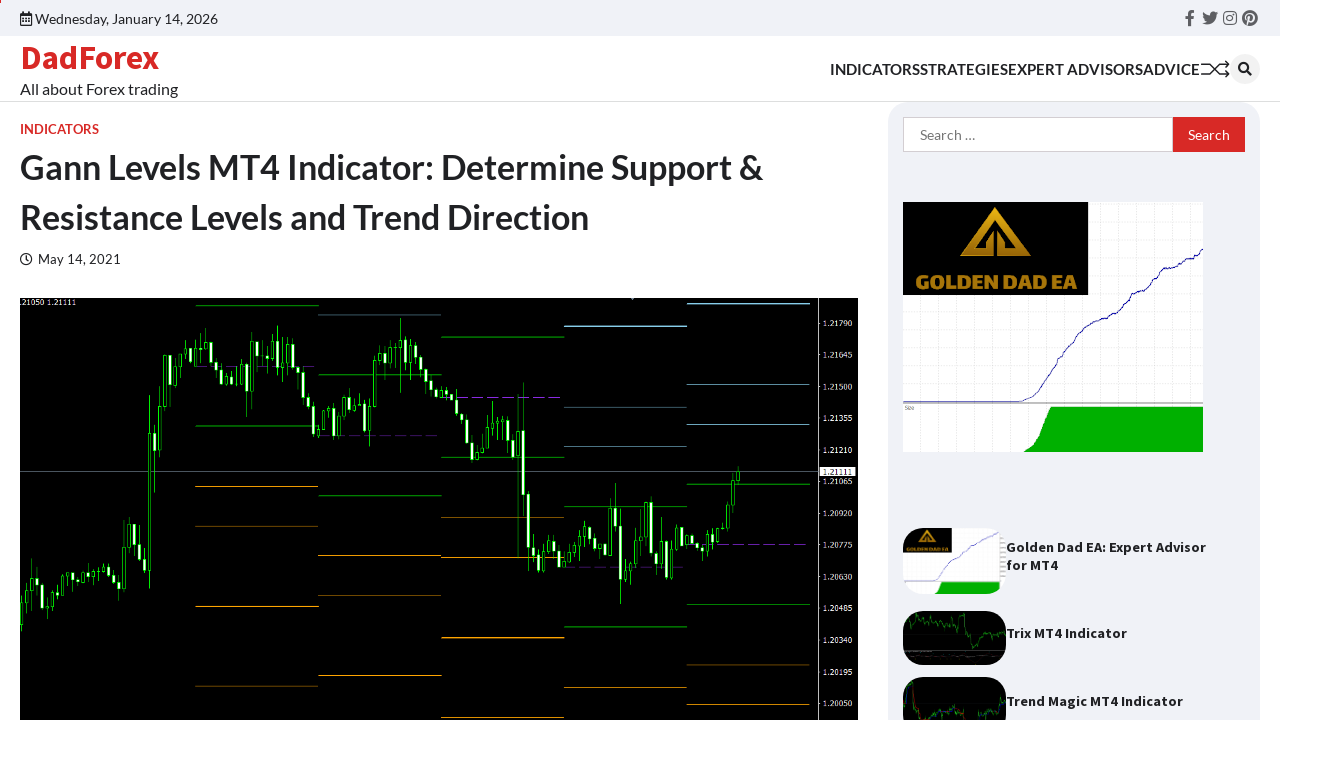

--- FILE ---
content_type: text/html; charset=UTF-8
request_url: https://dadforex.com/indicators/mt4-indicator-gann-levels-accurate-determination-of-the-trend/
body_size: 19403
content:
<!doctype html>
<html lang="en-US">
<head>
	<meta charset="UTF-8">
	<meta name="viewport" content="width=device-width, initial-scale=1">
	<link rel="profile" href="https://gmpg.org/xfn/11">
	
	<meta name='robots' content='index, follow, max-image-preview:large, max-snippet:-1, max-video-preview:-1' />
	<style>img:is([sizes="auto" i], [sizes^="auto," i]) { contain-intrinsic-size: 3000px 1500px }</style>
	<!-- Google tag (gtag.js) consent mode dataLayer added by Site Kit -->
<script id="google_gtagjs-js-consent-mode-data-layer">
window.dataLayer = window.dataLayer || [];function gtag(){dataLayer.push(arguments);}
gtag('consent', 'default', {"ad_personalization":"denied","ad_storage":"denied","ad_user_data":"denied","analytics_storage":"denied","functionality_storage":"denied","security_storage":"denied","personalization_storage":"denied","region":["AT","BE","BG","CH","CY","CZ","DE","DK","EE","ES","FI","FR","GB","GR","HR","HU","IE","IS","IT","LI","LT","LU","LV","MT","NL","NO","PL","PT","RO","SE","SI","SK"],"wait_for_update":500});
window._googlesitekitConsentCategoryMap = {"statistics":["analytics_storage"],"marketing":["ad_storage","ad_user_data","ad_personalization"],"functional":["functionality_storage","security_storage"],"preferences":["personalization_storage"]};
window._googlesitekitConsents = {"ad_personalization":"denied","ad_storage":"denied","ad_user_data":"denied","analytics_storage":"denied","functionality_storage":"denied","security_storage":"denied","personalization_storage":"denied","region":["AT","BE","BG","CH","CY","CZ","DE","DK","EE","ES","FI","FR","GB","GR","HR","HU","IE","IS","IT","LI","LT","LU","LV","MT","NL","NO","PL","PT","RO","SE","SI","SK"],"wait_for_update":500};
</script>
<!-- End Google tag (gtag.js) consent mode dataLayer added by Site Kit -->

	<!-- This site is optimized with the Yoast SEO plugin v26.7 - https://yoast.com/wordpress/plugins/seo/ -->
	<title>Gann Levels MT4 Indicator: Determine Support &amp; Resistance Levels and Trend Direction - DadForex</title>
	<meta name="description" content="Download Gann Levels MT4 indicator for free and find out about its potential benefits in forex trading." />
	<link rel="canonical" href="https://dadforex.com/indicators/mt4-indicator-gann-levels-accurate-determination-of-the-trend/" />
	<meta property="og:locale" content="en_US" />
	<meta property="og:type" content="article" />
	<meta property="og:title" content="Gann Levels MT4 Indicator: Determine Support &amp; Resistance Levels and Trend Direction - DadForex" />
	<meta property="og:description" content="Download Gann Levels MT4 indicator for free and find out about its potential benefits in forex trading." />
	<meta property="og:url" content="https://dadforex.com/indicators/mt4-indicator-gann-levels-accurate-determination-of-the-trend/" />
	<meta property="og:site_name" content="DadForex" />
	<meta property="article:publisher" content="https://www.facebook.com/dadforex" />
	<meta property="article:published_time" content="2021-05-14T07:52:29+00:00" />
	<meta property="article:modified_time" content="2023-05-08T08:32:30+00:00" />
	<meta property="og:image" content="https://i0.wp.com/dadforex.com/wp-content/uploads/2021/05/Gann-levels.png?fit=1310%2C708&ssl=1" />
	<meta property="og:image:width" content="1310" />
	<meta property="og:image:height" content="708" />
	<meta property="og:image:type" content="image/png" />
	<meta name="author" content="Dad" />
	<meta name="twitter:card" content="summary_large_image" />
	<meta name="twitter:creator" content="@DadforexC" />
	<meta name="twitter:site" content="@DadforexC" />
	<script type="application/ld+json" class="yoast-schema-graph">{"@context":"https://schema.org","@graph":[{"@type":"Article","@id":"https://dadforex.com/indicators/mt4-indicator-gann-levels-accurate-determination-of-the-trend/#article","isPartOf":{"@id":"https://dadforex.com/indicators/mt4-indicator-gann-levels-accurate-determination-of-the-trend/"},"author":{"name":"Dad","@id":"https://dadforex.com/#/schema/person/a0cdc0515d7ad3798db192458f509647"},"headline":"Gann Levels MT4 Indicator: Determine Support &#038; Resistance Levels and Trend Direction","datePublished":"2021-05-14T07:52:29+00:00","dateModified":"2023-05-08T08:32:30+00:00","mainEntityOfPage":{"@id":"https://dadforex.com/indicators/mt4-indicator-gann-levels-accurate-determination-of-the-trend/"},"wordCount":604,"image":{"@id":"https://dadforex.com/indicators/mt4-indicator-gann-levels-accurate-determination-of-the-trend/#primaryimage"},"thumbnailUrl":"https://i0.wp.com/dadforex.com/wp-content/uploads/2021/05/Gann-levels.png?fit=1310%2C708&ssl=1","keywords":["Support &amp; Resistance Indicators"],"articleSection":["Indicators"],"inLanguage":"en-US"},{"@type":"WebPage","@id":"https://dadforex.com/indicators/mt4-indicator-gann-levels-accurate-determination-of-the-trend/","url":"https://dadforex.com/indicators/mt4-indicator-gann-levels-accurate-determination-of-the-trend/","name":"Gann Levels MT4 Indicator: Determine Support & Resistance Levels and Trend Direction - DadForex","isPartOf":{"@id":"https://dadforex.com/#website"},"primaryImageOfPage":{"@id":"https://dadforex.com/indicators/mt4-indicator-gann-levels-accurate-determination-of-the-trend/#primaryimage"},"image":{"@id":"https://dadforex.com/indicators/mt4-indicator-gann-levels-accurate-determination-of-the-trend/#primaryimage"},"thumbnailUrl":"https://i0.wp.com/dadforex.com/wp-content/uploads/2021/05/Gann-levels.png?fit=1310%2C708&ssl=1","datePublished":"2021-05-14T07:52:29+00:00","dateModified":"2023-05-08T08:32:30+00:00","author":{"@id":"https://dadforex.com/#/schema/person/a0cdc0515d7ad3798db192458f509647"},"description":"Download Gann Levels MT4 indicator for free and find out about its potential benefits in forex trading.","breadcrumb":{"@id":"https://dadforex.com/indicators/mt4-indicator-gann-levels-accurate-determination-of-the-trend/#breadcrumb"},"inLanguage":"en-US","potentialAction":[{"@type":"ReadAction","target":["https://dadforex.com/indicators/mt4-indicator-gann-levels-accurate-determination-of-the-trend/"]}]},{"@type":"ImageObject","inLanguage":"en-US","@id":"https://dadforex.com/indicators/mt4-indicator-gann-levels-accurate-determination-of-the-trend/#primaryimage","url":"https://i0.wp.com/dadforex.com/wp-content/uploads/2021/05/Gann-levels.png?fit=1310%2C708&ssl=1","contentUrl":"https://i0.wp.com/dadforex.com/wp-content/uploads/2021/05/Gann-levels.png?fit=1310%2C708&ssl=1","width":1310,"height":708,"caption":"Gann Levels MT4 indicator"},{"@type":"BreadcrumbList","@id":"https://dadforex.com/indicators/mt4-indicator-gann-levels-accurate-determination-of-the-trend/#breadcrumb","itemListElement":[{"@type":"ListItem","position":1,"name":"Home","item":"https://dadforex.com/"},{"@type":"ListItem","position":2,"name":"Gann Levels MT4 Indicator: Determine Support &#038; Resistance Levels and Trend Direction"}]},{"@type":"WebSite","@id":"https://dadforex.com/#website","url":"https://dadforex.com/","name":"DadForex","description":"All about Forex trading","potentialAction":[{"@type":"SearchAction","target":{"@type":"EntryPoint","urlTemplate":"https://dadforex.com/?s={search_term_string}"},"query-input":{"@type":"PropertyValueSpecification","valueRequired":true,"valueName":"search_term_string"}}],"inLanguage":"en-US"},{"@type":"Person","@id":"https://dadforex.com/#/schema/person/a0cdc0515d7ad3798db192458f509647","name":"Dad","sameAs":["http://dadforex.com"],"url":"https://dadforex.com/author/forexdad/"}]}</script>
	<!-- / Yoast SEO plugin. -->


<link rel='dns-prefetch' href='//www.googletagmanager.com' />
<link rel='dns-prefetch' href='//stats.wp.com' />
<link rel='dns-prefetch' href='//pagead2.googlesyndication.com' />
<link rel='preconnect' href='//c0.wp.com' />
<link rel='preconnect' href='//i0.wp.com' />
<link rel="alternate" type="application/rss+xml" title="DadForex &raquo; Feed" href="https://dadforex.com/feed/" />
<link rel="alternate" type="application/rss+xml" title="DadForex &raquo; Comments Feed" href="https://dadforex.com/comments/feed/" />
<link rel="alternate" type="application/rss+xml" title="DadForex &raquo; Gann Levels MT4 Indicator: Determine Support &#038; Resistance Levels and Trend Direction Comments Feed" href="https://dadforex.com/indicators/mt4-indicator-gann-levels-accurate-determination-of-the-trend/feed/" />
<script>
window._wpemojiSettings = {"baseUrl":"https:\/\/s.w.org\/images\/core\/emoji\/15.0.3\/72x72\/","ext":".png","svgUrl":"https:\/\/s.w.org\/images\/core\/emoji\/15.0.3\/svg\/","svgExt":".svg","source":{"concatemoji":"https:\/\/dadforex.com\/wp-includes\/js\/wp-emoji-release.min.js?ver=6.7.2"}};
/*! This file is auto-generated */
!function(i,n){var o,s,e;function c(e){try{var t={supportTests:e,timestamp:(new Date).valueOf()};sessionStorage.setItem(o,JSON.stringify(t))}catch(e){}}function p(e,t,n){e.clearRect(0,0,e.canvas.width,e.canvas.height),e.fillText(t,0,0);var t=new Uint32Array(e.getImageData(0,0,e.canvas.width,e.canvas.height).data),r=(e.clearRect(0,0,e.canvas.width,e.canvas.height),e.fillText(n,0,0),new Uint32Array(e.getImageData(0,0,e.canvas.width,e.canvas.height).data));return t.every(function(e,t){return e===r[t]})}function u(e,t,n){switch(t){case"flag":return n(e,"\ud83c\udff3\ufe0f\u200d\u26a7\ufe0f","\ud83c\udff3\ufe0f\u200b\u26a7\ufe0f")?!1:!n(e,"\ud83c\uddfa\ud83c\uddf3","\ud83c\uddfa\u200b\ud83c\uddf3")&&!n(e,"\ud83c\udff4\udb40\udc67\udb40\udc62\udb40\udc65\udb40\udc6e\udb40\udc67\udb40\udc7f","\ud83c\udff4\u200b\udb40\udc67\u200b\udb40\udc62\u200b\udb40\udc65\u200b\udb40\udc6e\u200b\udb40\udc67\u200b\udb40\udc7f");case"emoji":return!n(e,"\ud83d\udc26\u200d\u2b1b","\ud83d\udc26\u200b\u2b1b")}return!1}function f(e,t,n){var r="undefined"!=typeof WorkerGlobalScope&&self instanceof WorkerGlobalScope?new OffscreenCanvas(300,150):i.createElement("canvas"),a=r.getContext("2d",{willReadFrequently:!0}),o=(a.textBaseline="top",a.font="600 32px Arial",{});return e.forEach(function(e){o[e]=t(a,e,n)}),o}function t(e){var t=i.createElement("script");t.src=e,t.defer=!0,i.head.appendChild(t)}"undefined"!=typeof Promise&&(o="wpEmojiSettingsSupports",s=["flag","emoji"],n.supports={everything:!0,everythingExceptFlag:!0},e=new Promise(function(e){i.addEventListener("DOMContentLoaded",e,{once:!0})}),new Promise(function(t){var n=function(){try{var e=JSON.parse(sessionStorage.getItem(o));if("object"==typeof e&&"number"==typeof e.timestamp&&(new Date).valueOf()<e.timestamp+604800&&"object"==typeof e.supportTests)return e.supportTests}catch(e){}return null}();if(!n){if("undefined"!=typeof Worker&&"undefined"!=typeof OffscreenCanvas&&"undefined"!=typeof URL&&URL.createObjectURL&&"undefined"!=typeof Blob)try{var e="postMessage("+f.toString()+"("+[JSON.stringify(s),u.toString(),p.toString()].join(",")+"));",r=new Blob([e],{type:"text/javascript"}),a=new Worker(URL.createObjectURL(r),{name:"wpTestEmojiSupports"});return void(a.onmessage=function(e){c(n=e.data),a.terminate(),t(n)})}catch(e){}c(n=f(s,u,p))}t(n)}).then(function(e){for(var t in e)n.supports[t]=e[t],n.supports.everything=n.supports.everything&&n.supports[t],"flag"!==t&&(n.supports.everythingExceptFlag=n.supports.everythingExceptFlag&&n.supports[t]);n.supports.everythingExceptFlag=n.supports.everythingExceptFlag&&!n.supports.flag,n.DOMReady=!1,n.readyCallback=function(){n.DOMReady=!0}}).then(function(){return e}).then(function(){var e;n.supports.everything||(n.readyCallback(),(e=n.source||{}).concatemoji?t(e.concatemoji):e.wpemoji&&e.twemoji&&(t(e.twemoji),t(e.wpemoji)))}))}((window,document),window._wpemojiSettings);
</script>

<style id='wp-emoji-styles-inline-css'>

	img.wp-smiley, img.emoji {
		display: inline !important;
		border: none !important;
		box-shadow: none !important;
		height: 1em !important;
		width: 1em !important;
		margin: 0 0.07em !important;
		vertical-align: -0.1em !important;
		background: none !important;
		padding: 0 !important;
	}
</style>
<link rel='stylesheet' id='wp-block-library-css' href='https://c0.wp.com/c/6.7.2/wp-includes/css/dist/block-library/style.min.css' media='all' />
<style id='wp-block-library-theme-inline-css'>
.wp-block-audio :where(figcaption){color:#555;font-size:13px;text-align:center}.is-dark-theme .wp-block-audio :where(figcaption){color:#ffffffa6}.wp-block-audio{margin:0 0 1em}.wp-block-code{border:1px solid #ccc;border-radius:4px;font-family:Menlo,Consolas,monaco,monospace;padding:.8em 1em}.wp-block-embed :where(figcaption){color:#555;font-size:13px;text-align:center}.is-dark-theme .wp-block-embed :where(figcaption){color:#ffffffa6}.wp-block-embed{margin:0 0 1em}.blocks-gallery-caption{color:#555;font-size:13px;text-align:center}.is-dark-theme .blocks-gallery-caption{color:#ffffffa6}:root :where(.wp-block-image figcaption){color:#555;font-size:13px;text-align:center}.is-dark-theme :root :where(.wp-block-image figcaption){color:#ffffffa6}.wp-block-image{margin:0 0 1em}.wp-block-pullquote{border-bottom:4px solid;border-top:4px solid;color:currentColor;margin-bottom:1.75em}.wp-block-pullquote cite,.wp-block-pullquote footer,.wp-block-pullquote__citation{color:currentColor;font-size:.8125em;font-style:normal;text-transform:uppercase}.wp-block-quote{border-left:.25em solid;margin:0 0 1.75em;padding-left:1em}.wp-block-quote cite,.wp-block-quote footer{color:currentColor;font-size:.8125em;font-style:normal;position:relative}.wp-block-quote:where(.has-text-align-right){border-left:none;border-right:.25em solid;padding-left:0;padding-right:1em}.wp-block-quote:where(.has-text-align-center){border:none;padding-left:0}.wp-block-quote.is-large,.wp-block-quote.is-style-large,.wp-block-quote:where(.is-style-plain){border:none}.wp-block-search .wp-block-search__label{font-weight:700}.wp-block-search__button{border:1px solid #ccc;padding:.375em .625em}:where(.wp-block-group.has-background){padding:1.25em 2.375em}.wp-block-separator.has-css-opacity{opacity:.4}.wp-block-separator{border:none;border-bottom:2px solid;margin-left:auto;margin-right:auto}.wp-block-separator.has-alpha-channel-opacity{opacity:1}.wp-block-separator:not(.is-style-wide):not(.is-style-dots){width:100px}.wp-block-separator.has-background:not(.is-style-dots){border-bottom:none;height:1px}.wp-block-separator.has-background:not(.is-style-wide):not(.is-style-dots){height:2px}.wp-block-table{margin:0 0 1em}.wp-block-table td,.wp-block-table th{word-break:normal}.wp-block-table :where(figcaption){color:#555;font-size:13px;text-align:center}.is-dark-theme .wp-block-table :where(figcaption){color:#ffffffa6}.wp-block-video :where(figcaption){color:#555;font-size:13px;text-align:center}.is-dark-theme .wp-block-video :where(figcaption){color:#ffffffa6}.wp-block-video{margin:0 0 1em}:root :where(.wp-block-template-part.has-background){margin-bottom:0;margin-top:0;padding:1.25em 2.375em}
</style>
<link rel='stylesheet' id='mediaelement-css' href='https://c0.wp.com/c/6.7.2/wp-includes/js/mediaelement/mediaelementplayer-legacy.min.css' media='all' />
<link rel='stylesheet' id='wp-mediaelement-css' href='https://c0.wp.com/c/6.7.2/wp-includes/js/mediaelement/wp-mediaelement.min.css' media='all' />
<style id='jetpack-sharing-buttons-style-inline-css'>
.jetpack-sharing-buttons__services-list{display:flex;flex-direction:row;flex-wrap:wrap;gap:0;list-style-type:none;margin:5px;padding:0}.jetpack-sharing-buttons__services-list.has-small-icon-size{font-size:12px}.jetpack-sharing-buttons__services-list.has-normal-icon-size{font-size:16px}.jetpack-sharing-buttons__services-list.has-large-icon-size{font-size:24px}.jetpack-sharing-buttons__services-list.has-huge-icon-size{font-size:36px}@media print{.jetpack-sharing-buttons__services-list{display:none!important}}.editor-styles-wrapper .wp-block-jetpack-sharing-buttons{gap:0;padding-inline-start:0}ul.jetpack-sharing-buttons__services-list.has-background{padding:1.25em 2.375em}
</style>
<style id='classic-theme-styles-inline-css'>
/*! This file is auto-generated */
.wp-block-button__link{color:#fff;background-color:#32373c;border-radius:9999px;box-shadow:none;text-decoration:none;padding:calc(.667em + 2px) calc(1.333em + 2px);font-size:1.125em}.wp-block-file__button{background:#32373c;color:#fff;text-decoration:none}
</style>
<style id='global-styles-inline-css'>
:root{--wp--preset--aspect-ratio--square: 1;--wp--preset--aspect-ratio--4-3: 4/3;--wp--preset--aspect-ratio--3-4: 3/4;--wp--preset--aspect-ratio--3-2: 3/2;--wp--preset--aspect-ratio--2-3: 2/3;--wp--preset--aspect-ratio--16-9: 16/9;--wp--preset--aspect-ratio--9-16: 9/16;--wp--preset--color--black: #000000;--wp--preset--color--cyan-bluish-gray: #abb8c3;--wp--preset--color--white: #ffffff;--wp--preset--color--pale-pink: #f78da7;--wp--preset--color--vivid-red: #cf2e2e;--wp--preset--color--luminous-vivid-orange: #ff6900;--wp--preset--color--luminous-vivid-amber: #fcb900;--wp--preset--color--light-green-cyan: #7bdcb5;--wp--preset--color--vivid-green-cyan: #00d084;--wp--preset--color--pale-cyan-blue: #8ed1fc;--wp--preset--color--vivid-cyan-blue: #0693e3;--wp--preset--color--vivid-purple: #9b51e0;--wp--preset--gradient--vivid-cyan-blue-to-vivid-purple: linear-gradient(135deg,rgba(6,147,227,1) 0%,rgb(155,81,224) 100%);--wp--preset--gradient--light-green-cyan-to-vivid-green-cyan: linear-gradient(135deg,rgb(122,220,180) 0%,rgb(0,208,130) 100%);--wp--preset--gradient--luminous-vivid-amber-to-luminous-vivid-orange: linear-gradient(135deg,rgba(252,185,0,1) 0%,rgba(255,105,0,1) 100%);--wp--preset--gradient--luminous-vivid-orange-to-vivid-red: linear-gradient(135deg,rgba(255,105,0,1) 0%,rgb(207,46,46) 100%);--wp--preset--gradient--very-light-gray-to-cyan-bluish-gray: linear-gradient(135deg,rgb(238,238,238) 0%,rgb(169,184,195) 100%);--wp--preset--gradient--cool-to-warm-spectrum: linear-gradient(135deg,rgb(74,234,220) 0%,rgb(151,120,209) 20%,rgb(207,42,186) 40%,rgb(238,44,130) 60%,rgb(251,105,98) 80%,rgb(254,248,76) 100%);--wp--preset--gradient--blush-light-purple: linear-gradient(135deg,rgb(255,206,236) 0%,rgb(152,150,240) 100%);--wp--preset--gradient--blush-bordeaux: linear-gradient(135deg,rgb(254,205,165) 0%,rgb(254,45,45) 50%,rgb(107,0,62) 100%);--wp--preset--gradient--luminous-dusk: linear-gradient(135deg,rgb(255,203,112) 0%,rgb(199,81,192) 50%,rgb(65,88,208) 100%);--wp--preset--gradient--pale-ocean: linear-gradient(135deg,rgb(255,245,203) 0%,rgb(182,227,212) 50%,rgb(51,167,181) 100%);--wp--preset--gradient--electric-grass: linear-gradient(135deg,rgb(202,248,128) 0%,rgb(113,206,126) 100%);--wp--preset--gradient--midnight: linear-gradient(135deg,rgb(2,3,129) 0%,rgb(40,116,252) 100%);--wp--preset--font-size--small: 13px;--wp--preset--font-size--medium: 20px;--wp--preset--font-size--large: 36px;--wp--preset--font-size--x-large: 42px;--wp--preset--spacing--20: 0.44rem;--wp--preset--spacing--30: 0.67rem;--wp--preset--spacing--40: 1rem;--wp--preset--spacing--50: 1.5rem;--wp--preset--spacing--60: 2.25rem;--wp--preset--spacing--70: 3.38rem;--wp--preset--spacing--80: 5.06rem;--wp--preset--shadow--natural: 6px 6px 9px rgba(0, 0, 0, 0.2);--wp--preset--shadow--deep: 12px 12px 50px rgba(0, 0, 0, 0.4);--wp--preset--shadow--sharp: 6px 6px 0px rgba(0, 0, 0, 0.2);--wp--preset--shadow--outlined: 6px 6px 0px -3px rgba(255, 255, 255, 1), 6px 6px rgba(0, 0, 0, 1);--wp--preset--shadow--crisp: 6px 6px 0px rgba(0, 0, 0, 1);}:where(.is-layout-flex){gap: 0.5em;}:where(.is-layout-grid){gap: 0.5em;}body .is-layout-flex{display: flex;}.is-layout-flex{flex-wrap: wrap;align-items: center;}.is-layout-flex > :is(*, div){margin: 0;}body .is-layout-grid{display: grid;}.is-layout-grid > :is(*, div){margin: 0;}:where(.wp-block-columns.is-layout-flex){gap: 2em;}:where(.wp-block-columns.is-layout-grid){gap: 2em;}:where(.wp-block-post-template.is-layout-flex){gap: 1.25em;}:where(.wp-block-post-template.is-layout-grid){gap: 1.25em;}.has-black-color{color: var(--wp--preset--color--black) !important;}.has-cyan-bluish-gray-color{color: var(--wp--preset--color--cyan-bluish-gray) !important;}.has-white-color{color: var(--wp--preset--color--white) !important;}.has-pale-pink-color{color: var(--wp--preset--color--pale-pink) !important;}.has-vivid-red-color{color: var(--wp--preset--color--vivid-red) !important;}.has-luminous-vivid-orange-color{color: var(--wp--preset--color--luminous-vivid-orange) !important;}.has-luminous-vivid-amber-color{color: var(--wp--preset--color--luminous-vivid-amber) !important;}.has-light-green-cyan-color{color: var(--wp--preset--color--light-green-cyan) !important;}.has-vivid-green-cyan-color{color: var(--wp--preset--color--vivid-green-cyan) !important;}.has-pale-cyan-blue-color{color: var(--wp--preset--color--pale-cyan-blue) !important;}.has-vivid-cyan-blue-color{color: var(--wp--preset--color--vivid-cyan-blue) !important;}.has-vivid-purple-color{color: var(--wp--preset--color--vivid-purple) !important;}.has-black-background-color{background-color: var(--wp--preset--color--black) !important;}.has-cyan-bluish-gray-background-color{background-color: var(--wp--preset--color--cyan-bluish-gray) !important;}.has-white-background-color{background-color: var(--wp--preset--color--white) !important;}.has-pale-pink-background-color{background-color: var(--wp--preset--color--pale-pink) !important;}.has-vivid-red-background-color{background-color: var(--wp--preset--color--vivid-red) !important;}.has-luminous-vivid-orange-background-color{background-color: var(--wp--preset--color--luminous-vivid-orange) !important;}.has-luminous-vivid-amber-background-color{background-color: var(--wp--preset--color--luminous-vivid-amber) !important;}.has-light-green-cyan-background-color{background-color: var(--wp--preset--color--light-green-cyan) !important;}.has-vivid-green-cyan-background-color{background-color: var(--wp--preset--color--vivid-green-cyan) !important;}.has-pale-cyan-blue-background-color{background-color: var(--wp--preset--color--pale-cyan-blue) !important;}.has-vivid-cyan-blue-background-color{background-color: var(--wp--preset--color--vivid-cyan-blue) !important;}.has-vivid-purple-background-color{background-color: var(--wp--preset--color--vivid-purple) !important;}.has-black-border-color{border-color: var(--wp--preset--color--black) !important;}.has-cyan-bluish-gray-border-color{border-color: var(--wp--preset--color--cyan-bluish-gray) !important;}.has-white-border-color{border-color: var(--wp--preset--color--white) !important;}.has-pale-pink-border-color{border-color: var(--wp--preset--color--pale-pink) !important;}.has-vivid-red-border-color{border-color: var(--wp--preset--color--vivid-red) !important;}.has-luminous-vivid-orange-border-color{border-color: var(--wp--preset--color--luminous-vivid-orange) !important;}.has-luminous-vivid-amber-border-color{border-color: var(--wp--preset--color--luminous-vivid-amber) !important;}.has-light-green-cyan-border-color{border-color: var(--wp--preset--color--light-green-cyan) !important;}.has-vivid-green-cyan-border-color{border-color: var(--wp--preset--color--vivid-green-cyan) !important;}.has-pale-cyan-blue-border-color{border-color: var(--wp--preset--color--pale-cyan-blue) !important;}.has-vivid-cyan-blue-border-color{border-color: var(--wp--preset--color--vivid-cyan-blue) !important;}.has-vivid-purple-border-color{border-color: var(--wp--preset--color--vivid-purple) !important;}.has-vivid-cyan-blue-to-vivid-purple-gradient-background{background: var(--wp--preset--gradient--vivid-cyan-blue-to-vivid-purple) !important;}.has-light-green-cyan-to-vivid-green-cyan-gradient-background{background: var(--wp--preset--gradient--light-green-cyan-to-vivid-green-cyan) !important;}.has-luminous-vivid-amber-to-luminous-vivid-orange-gradient-background{background: var(--wp--preset--gradient--luminous-vivid-amber-to-luminous-vivid-orange) !important;}.has-luminous-vivid-orange-to-vivid-red-gradient-background{background: var(--wp--preset--gradient--luminous-vivid-orange-to-vivid-red) !important;}.has-very-light-gray-to-cyan-bluish-gray-gradient-background{background: var(--wp--preset--gradient--very-light-gray-to-cyan-bluish-gray) !important;}.has-cool-to-warm-spectrum-gradient-background{background: var(--wp--preset--gradient--cool-to-warm-spectrum) !important;}.has-blush-light-purple-gradient-background{background: var(--wp--preset--gradient--blush-light-purple) !important;}.has-blush-bordeaux-gradient-background{background: var(--wp--preset--gradient--blush-bordeaux) !important;}.has-luminous-dusk-gradient-background{background: var(--wp--preset--gradient--luminous-dusk) !important;}.has-pale-ocean-gradient-background{background: var(--wp--preset--gradient--pale-ocean) !important;}.has-electric-grass-gradient-background{background: var(--wp--preset--gradient--electric-grass) !important;}.has-midnight-gradient-background{background: var(--wp--preset--gradient--midnight) !important;}.has-small-font-size{font-size: var(--wp--preset--font-size--small) !important;}.has-medium-font-size{font-size: var(--wp--preset--font-size--medium) !important;}.has-large-font-size{font-size: var(--wp--preset--font-size--large) !important;}.has-x-large-font-size{font-size: var(--wp--preset--font-size--x-large) !important;}
:where(.wp-block-post-template.is-layout-flex){gap: 1.25em;}:where(.wp-block-post-template.is-layout-grid){gap: 1.25em;}
:where(.wp-block-columns.is-layout-flex){gap: 2em;}:where(.wp-block-columns.is-layout-grid){gap: 2em;}
:root :where(.wp-block-pullquote){font-size: 1.5em;line-height: 1.6;}
</style>
<link rel='stylesheet' id='cmplz-general-css' href='https://dadforex.com/wp-content/plugins/complianz-gdpr/assets/css/cookieblocker.min.css?ver=1734873781' media='all' />
<link rel='stylesheet' id='flash-news-slick-style-css' href='https://dadforex.com/wp-content/themes/flash-news/assets/css/slick.min.css?ver=1.8.1' media='all' />
<link rel='stylesheet' id='flash-news-fontawesome-style-css' href='https://dadforex.com/wp-content/themes/flash-news/assets/css/fontawesome.min.css?ver=5.15.4' media='all' />
<link rel='stylesheet' id='flash-news-google-fonts-css' href='https://dadforex.com/wp-content/fonts/d384c71fc9bb089fcc6fd023b5d6bc75.css' media='all' />
<link rel='stylesheet' id='flash-news-style-css' href='https://dadforex.com/wp-content/themes/flash-news/style.css?ver=1.0.0' media='all' />
<style id='flash-news-style-inline-css'>

    /* Color */
    :root {
        --header-text-color: #d82926;
    }
    
    /* Typograhpy */
    :root {
        --font-heading: "Source Sans Pro", serif;
        --font-main: -apple-system, BlinkMacSystemFont,"Lato", "Segoe UI", Roboto, Oxygen-Sans, Ubuntu, Cantarell, "Helvetica Neue", sans-serif;
    }

    body,
	button, input, select, optgroup, textarea {
        font-family: "Lato", serif;
	}

	.site-title a {
        font-family: "Source Sans Pro", serif;
	}
    
	.site-description {
        font-family: "Lato", serif;
	}
    
</style>
<link rel='stylesheet' id='sharedaddy-css' href='https://c0.wp.com/p/jetpack/15.4/modules/sharedaddy/sharing.css' media='all' />
<link rel='stylesheet' id='social-logos-css' href='https://c0.wp.com/p/jetpack/15.4/_inc/social-logos/social-logos.min.css' media='all' />
<script src="https://c0.wp.com/c/6.7.2/wp-includes/js/jquery/jquery.min.js" id="jquery-core-js"></script>
<script src="https://c0.wp.com/c/6.7.2/wp-includes/js/jquery/jquery-migrate.min.js" id="jquery-migrate-js"></script>

<!-- Google tag (gtag.js) snippet added by Site Kit -->
<!-- Google Analytics snippet added by Site Kit -->
<script src="https://www.googletagmanager.com/gtag/js?id=G-9YF2S26F1G" id="google_gtagjs-js" async></script>
<script id="google_gtagjs-js-after">
window.dataLayer = window.dataLayer || [];function gtag(){dataLayer.push(arguments);}
gtag("set","linker",{"domains":["dadforex.com"]});
gtag("js", new Date());
gtag("set", "developer_id.dZTNiMT", true);
gtag("config", "G-9YF2S26F1G");
</script>
<link rel="https://api.w.org/" href="https://dadforex.com/wp-json/" /><link rel="alternate" title="JSON" type="application/json" href="https://dadforex.com/wp-json/wp/v2/posts/752" /><link rel="EditURI" type="application/rsd+xml" title="RSD" href="https://dadforex.com/xmlrpc.php?rsd" />
<meta name="generator" content="WordPress 6.7.2" />
<link rel='shortlink' href='https://dadforex.com/?p=752' />
<link rel="alternate" title="oEmbed (JSON)" type="application/json+oembed" href="https://dadforex.com/wp-json/oembed/1.0/embed?url=https%3A%2F%2Fdadforex.com%2Findicators%2Fmt4-indicator-gann-levels-accurate-determination-of-the-trend%2F" />
<link rel="alternate" title="oEmbed (XML)" type="text/xml+oembed" href="https://dadforex.com/wp-json/oembed/1.0/embed?url=https%3A%2F%2Fdadforex.com%2Findicators%2Fmt4-indicator-gann-levels-accurate-determination-of-the-trend%2F&#038;format=xml" />
<meta name="generator" content="Site Kit by Google 1.170.0" />	<style>img#wpstats{display:none}</style>
					<style>.cmplz-hidden {
					display: none !important;
				}</style><link rel="pingback" href="https://dadforex.com/xmlrpc.php">
<style type="text/css" id="breadcrumb-trail-css">.trail-items li::after {content: "/";}</style>

<!-- Google AdSense meta tags added by Site Kit -->
<meta name="google-adsense-platform-account" content="ca-host-pub-2644536267352236">
<meta name="google-adsense-platform-domain" content="sitekit.withgoogle.com">
<!-- End Google AdSense meta tags added by Site Kit -->

<!-- Google AdSense snippet added by Site Kit -->
<script async src="https://pagead2.googlesyndication.com/pagead/js/adsbygoogle.js?client=ca-pub-4858496143564360&amp;host=ca-host-pub-2644536267352236" crossorigin="anonymous"></script>

<!-- End Google AdSense snippet added by Site Kit -->
		<style id="wp-custom-css">
			.post-author
{display: none;}

@media only screen and (max-width: 767px) {
  html, body {
    max-width: 100%;
    overflow-x: hidden;
  }
}

img {
  max-width: 100%;
  height: auto;
}		</style>
		</head>

<body class="post-template-default single single-post postid-752 single-format-standard wp-embed-responsive right-sidebar light-theme">
		<div class="ascendoor-page-progress"></div>
	<div id="page" class="site ascendoor-site-wrapper">

		<header id="masthead" class="site-header">
										<div class="top-header-part">
					<div class="ascendoor-wrapper">
						<div class="top-header-wrapper">
							<div class="top-header-left">
								<div class="date-wrap">
									<i class="far fa-calendar-alt"></i>
									<span>Wednesday, January 14, 2026</span>
								</div>
							</div>
							<div class="top-header-right">
								<div class="social-icons">
									<div class="menu-social-menu-container"><ul id="menu-social-menu" class="menu social-links"><li id="menu-item-1282" class="menu-item menu-item-type-custom menu-item-object-custom menu-item-1282"><a href="https://www.facebook.com/dadforex"><span class="screen-reader-text">Facebook</span></a></li>
<li id="menu-item-1283" class="menu-item menu-item-type-custom menu-item-object-custom menu-item-1283"><a href="https://twitter.com/DadforexC"><span class="screen-reader-text">Twitter</span></a></li>
<li id="menu-item-1284" class="menu-item menu-item-type-custom menu-item-object-custom menu-item-1284"><a href="https://www.instagram.com/dadforex/"><span class="screen-reader-text">Instagram</span></a></li>
<li id="menu-item-1285" class="menu-item menu-item-type-custom menu-item-object-custom menu-item-1285"><a href="https://www.pinterest.com/dadforex/"><span class="screen-reader-text">Pinterest</span></a></li>
</ul></div>								</div>
							</div>
						</div>
					</div>
				</div>
						<div class="middle-bottom-header " style="background-image: url('')">
				<div class="middle-header-part">
					<div class="ascendoor-wrapper">
						<div class="middle-header-wrapper">
							<div class="site-branding">
																<div class="site-identity">
																			<p class="site-title"><a href="https://dadforex.com/" rel="home">DadForex</a></p>
																				<p class="site-description">All about Forex trading</p>
																		</div>
							</div><!-- .site-branding -->
							<div class="middle-header-navigation">
								<div class="navigation-part">
									<nav id="site-navigation" class="main-navigation">
										<button class="menu-toggle" aria-controls="primary-menu" aria-expanded="false">
											<span></span>
											<span></span>
											<span></span>
										</button>
										<div class="main-navigation-links">
											<div class="menu-primary-container"><ul id="menu-primary" class="menu"><li id="menu-item-1277" class="menu-item menu-item-type-taxonomy menu-item-object-category current-post-ancestor current-menu-parent current-post-parent menu-item-1277"><a href="https://dadforex.com/category/indicators/">Indicators</a></li>
<li id="menu-item-1278" class="menu-item menu-item-type-taxonomy menu-item-object-category menu-item-1278"><a href="https://dadforex.com/category/strategies/">Strategies</a></li>
<li id="menu-item-1279" class="menu-item menu-item-type-taxonomy menu-item-object-category menu-item-1279"><a href="https://dadforex.com/category/expert-advisors/">Expert Advisors</a></li>
<li id="menu-item-1280" class="menu-item menu-item-type-taxonomy menu-item-object-category menu-item-1280"><a href="https://dadforex.com/category/advice/">Advice</a></li>
</ul></div>										</div>
									</nav><!-- #site-navigation -->
								</div>
								<div class="bottom-header-right-part">
									<div class="ramdom-post">
																						<a href="https://dadforex.com/indicators/indicator-composite-rsi-with-floating-levels/" data-title="View Random Post">
													<svg xmlns="http://www.w3.org/2000/svg" x="0px" y="0px" viewBox="0 0 100 100">
														<polyline class="line arrow-end top" points="5.6,34.2 33.2,34.4 65.6,66.8 93.4,66.3 "/>
														<polyline class="line arrow-end bottom" points="5.6,66.8 33.2,66.6 65.6,34.2 93.4,34.7 "/>
														<polyline class="line" points="85.9,24.5 95.4,34.2 86.6,43.5 "/>
														<polyline class="line" points="85.9,56.5 95.4,66.2 86.6,75.5 "/>
													</svg>
												</a>
																					</div>
									<div class="header-search">
										<div class="header-search-wrap">
											<a href="#" title="Search" class="header-search-icon">
												<i class="fa fa-search"></i>
											</a>
											<div class="header-search-form">
												<form role="search" method="get" class="search-form" action="https://dadforex.com/">
				<label>
					<span class="screen-reader-text">Search for:</span>
					<input type="search" class="search-field" placeholder="Search &hellip;" value="" name="s" />
				</label>
				<input type="submit" class="search-submit" value="Search" />
			</form>											</div>
										</div>
									</div>
								</div>
							</div>
						</div>
					</div>
				</div>
			</div>
		</header><!-- #masthead -->

			<div id="content" class="site-content">
			<div class="ascendoor-wrapper">
				<div class="ascendoor-page">
				<main id="primary" class="site-main">

	
<article id="post-752" class="post-752 post type-post status-publish format-standard has-post-thumbnail hentry category-indicators tag-support-resistance-indicators">
	<div class="mag-post-single">
		<div class="mag-post-detail">
						<div class="mag-post-category">
				<a href="https://dadforex.com/category/indicators/">Indicators</a>			</div>
						<header class="entry-header">
				<h1 class="entry-title">Gann Levels MT4 Indicator: Determine Support &#038; Resistance Levels and Trend Direction</h1>					<div class="mag-post-meta">
						<span class="post-date"><a href="https://dadforex.com/indicators/mt4-indicator-gann-levels-accurate-determination-of-the-trend/" rel="bookmark"><i class="far fa-clock"></i><time class="entry-date published" datetime="2021-05-14T07:52:29+00:00">May 14, 2021</time><time class="updated" datetime="2023-05-08T08:32:30+00:00">May 8, 2023</time></a></span>					</div>
							</header><!-- .entry-header -->
		</div>
		
			<div class="post-thumbnail">
				<img width="1310" height="708" src="https://dadforex.com/wp-content/uploads/2021/05/Gann-levels.png" class="attachment-post-thumbnail size-post-thumbnail wp-post-image" alt="Gann Levels MT4 indicator" decoding="async" fetchpriority="high" srcset="https://i0.wp.com/dadforex.com/wp-content/uploads/2021/05/Gann-levels.png?w=1310&amp;ssl=1 1310w, https://i0.wp.com/dadforex.com/wp-content/uploads/2021/05/Gann-levels.png?resize=300%2C162&amp;ssl=1 300w, https://i0.wp.com/dadforex.com/wp-content/uploads/2021/05/Gann-levels.png?resize=1024%2C553&amp;ssl=1 1024w, https://i0.wp.com/dadforex.com/wp-content/uploads/2021/05/Gann-levels.png?resize=768%2C415&amp;ssl=1 768w" sizes="(max-width: 1310px) 100vw, 1310px" />			</div><!-- .post-thumbnail -->

				<div class="entry-content">
			
<p>The Gann Levels MT4 Indicator is a powerful tool that allows forex traders to determine support and resistance levels and trend direction based on Gann theory. Developed by the renowned American investor and trader William Delbert Gann in the twentieth century, Gann theory involves intricate mathematical calculations that identify significant patterns in price movements. This article delves into the Gann Levels indicator&#8217;s functionalities and its potential benefits in forex trading.</p>



<h2 class="wp-block-heading">Overview of Gann Levels MT4 Indicator</h2>



<p>The Gann Levels indicator simplifies the calculation of support and resistance levels when trading with the trend. Gann discovered that the 45-degree angle (or one-to-one angle) played a crucial role in determining support for an uptrend and resistance for a downtrend. According to Gann theory, if the price falls below a 45-degree angle, a downward trend is likely; if the price rises above a 45-degree angle, an uptrend is anticipated.</p>



<p>The Gann Levels indicator streamlines the analysis of trends on the price chart and, when used in conjunction with other indicators, can help identify potential price reversal points. This enables traders to enter the market at the very beginning of a trend, potentially increasing their profitability.</p>



<h2 class="wp-block-heading">Benefits of Using the Gann Levels Indicator</h2>



<ol class="wp-block-list">
<li>Simplified Trend Analysis: The Gann Levels indicator significantly simplifies trend analysis, allowing traders to quickly identify support and resistance levels according to Gann theory. This saves valuable time and enables traders to focus on other aspects of their trading strategies.</li>



<li>Enhanced Trading Decision-Making: By providing clear support and resistance levels based on Gann theory, the Gann Levels indicator can improve traders&#8217; decision-making processes, allowing them to make more informed decisions about entering and exiting trades.</li>



<li>Improved Risk Management: The Gann Levels indicator can help traders manage risk more effectively by providing accurate support and resistance levels. By identifying potential price reversal points, traders can set appropriate stop-loss and take-profit levels, mitigating the risk of significant losses.</li>
</ol>



<h2 class="wp-block-heading">How to Use the Gann Levels MT4 Indicator in Forex Trading</h2>



<p>To effectively use the Gann Levels indicator in your forex trading strategy, follow these steps:</p>



<ol class="wp-block-list">
<li>Download and install the Gann Levels indicator on your MT4 platform.</li>



<li>Open a chart for the currency pair you wish to trade.</li>



<li>Add the Gann Levels indicator to the chart by selecting it from the list of available indicators.</li>



<li>Observe the Gann Levels on the chart, paying particular attention to the 45-degree angle lines representing significant support and resistance levels.</li>



<li>Use the Gann Levels indicator in conjunction with other technical <a href="https://dadforex.com/category/indicators/" target="_blank" rel="noreferrer noopener">MT4 indicators</a>, such as moving averages, <a href="https://dadforex.com/indicators/auto-trendlines-mt4-indicator-understand-market-dynamics/" target="_blank" rel="noreferrer noopener">trendlines</a>, or oscillators, to confirm trend direction and identify potential price reversal points.</li>



<li>Incorporate the Gann Levels indicator into your existing trading strategy or use it as a standalone tool to make informed trading decisions based on support and resistance levels.</li>
</ol>



<h3 class="wp-block-heading">Conclusion</h3>



<p>The Gann Levels MT4 Indicator is a valuable tool for forex traders, enabling them to determine support and resistance levels and trend direction based on Gann theory. By simplifying the analysis of trends on the price chart, the Gann Levels indicator allows traders to focus on other aspects of their trading strategies, improving decision-making and <a href="https://dadforex.com/advice/how-to-manage-risk-in-forex-trading/" target="_blank" rel="noreferrer noopener">risk management</a>. When used in combination with other technical indicators, the Gann Levels indicator can help traders identify potential price reversal points, allowing them to enter the market at the beginning of a trend and potentially increase their profitability.</p>



<p><strong>Features of Gann Levels MT4 indicator</strong><strong></strong></p>



<ul class="wp-block-list">
<li>Platform: Metatrader 4</li>



<li>Ability to change settings: Yes</li>



<li>Timeframe: any from 1 Minute to Daily</li>



<li>Currency pairs: any</li>
</ul>



<p><strong>In Gann-Levels.zip file you will find:</strong></p>



<ul class="wp-block-list">
<li>Gann Levels.ex4</li>
</ul>



<p>Download <strong>Gann Levels</strong> MT4 indicator for free:</p>


<div class="wp-block-image">
<figure class="aligncenter size-large"><a href="https://dadforex.com/files/indicators/Gann-Levels.zip" target="_blank" rel="noopener"><img data-recalc-dims="1" decoding="async" width="217" height="66" src="https://i0.wp.com/dadforex.com/wp-content/uploads/2020/09/button_download.png?resize=217%2C66&#038;ssl=1" alt="Download indicator" class="wp-image-32"/></a></figure></div><div class="sharedaddy sd-sharing-enabled"><div class="robots-nocontent sd-block sd-social sd-social-icon sd-sharing"><h3 class="sd-title">Share this:</h3><div class="sd-content"><ul><li class="share-twitter"><a rel="nofollow noopener noreferrer"
				data-shared="sharing-twitter-752"
				class="share-twitter sd-button share-icon no-text"
				href="https://dadforex.com/indicators/mt4-indicator-gann-levels-accurate-determination-of-the-trend/?share=twitter"
				target="_blank"
				aria-labelledby="sharing-twitter-752"
				>
				<span id="sharing-twitter-752" hidden>Click to share on X (Opens in new window)</span>
				<span>X</span>
			</a></li><li class="share-facebook"><a rel="nofollow noopener noreferrer"
				data-shared="sharing-facebook-752"
				class="share-facebook sd-button share-icon no-text"
				href="https://dadforex.com/indicators/mt4-indicator-gann-levels-accurate-determination-of-the-trend/?share=facebook"
				target="_blank"
				aria-labelledby="sharing-facebook-752"
				>
				<span id="sharing-facebook-752" hidden>Click to share on Facebook (Opens in new window)</span>
				<span>Facebook</span>
			</a></li><li class="share-pinterest"><a rel="nofollow noopener noreferrer"
				data-shared="sharing-pinterest-752"
				class="share-pinterest sd-button share-icon no-text"
				href="https://dadforex.com/indicators/mt4-indicator-gann-levels-accurate-determination-of-the-trend/?share=pinterest"
				target="_blank"
				aria-labelledby="sharing-pinterest-752"
				>
				<span id="sharing-pinterest-752" hidden>Click to share on Pinterest (Opens in new window)</span>
				<span>Pinterest</span>
			</a></li><li class="share-jetpack-whatsapp"><a rel="nofollow noopener noreferrer"
				data-shared="sharing-whatsapp-752"
				class="share-jetpack-whatsapp sd-button share-icon no-text"
				href="https://dadforex.com/indicators/mt4-indicator-gann-levels-accurate-determination-of-the-trend/?share=jetpack-whatsapp"
				target="_blank"
				aria-labelledby="sharing-whatsapp-752"
				>
				<span id="sharing-whatsapp-752" hidden>Click to share on WhatsApp (Opens in new window)</span>
				<span>WhatsApp</span>
			</a></li><li class="share-email"><a rel="nofollow noopener noreferrer" data-shared="sharing-email-752" class="share-email sd-button share-icon no-text" href="/cdn-cgi/l/email-protection#[base64]" target="_blank" aria-labelledby="sharing-email-752" data-email-share-error-title="Do you have email set up?" data-email-share-error-text="If you&#039;re having problems sharing via email, you might not have email set up for your browser. You may need to create a new email yourself." data-email-share-nonce="5692d5726a" data-email-share-track-url="https://dadforex.com/indicators/mt4-indicator-gann-levels-accurate-determination-of-the-trend/?share=email">
				<span id="sharing-email-752" hidden>Click to email a link to a friend (Opens in new window)</span>
				<span>Email</span>
			</a></li><li class="share-end"></li></ul></div></div></div>		</div><!-- .entry-content -->
	</div>


	<footer class="entry-footer">
		<span class="tags-links">Tagged <a href="https://dadforex.com/tag/support-resistance-indicators/" rel="tag">Support &amp; Resistance Indicators</a></span>	</footer><!-- .entry-footer -->
</article><!-- #post-752 -->

	<nav class="navigation post-navigation" aria-label="Posts">
		<h2 class="screen-reader-text">Post navigation</h2>
		<div class="nav-links"><div class="nav-previous"><a href="https://dadforex.com/indicators/directed-movement-indicator-double-smoothed-rsi/" rel="prev"><span>&#10229;</span> <span class="nav-title">Directed Movement MT4 Indicator: Double Smoothed RSI with Entry Signals</span></a></div><div class="nav-next"><a href="https://dadforex.com/indicators/indicator-advanced-td-rei-demark-oscillator/" rel="next"><span class="nav-title">Advanced TD REI MT4 Indicator: Identifying Market Reversals</span> <span>&#10230;</span></a></div></div>
	</nav>				<div class="related-posts">
											<h2>Related Posts</h2>
						<div class="magazine-archive-layout grid-layout grid-column-3">
															<article id="post-253" class="post-253 post type-post status-publish format-standard has-post-thumbnail hentry category-indicators tag-breakout-indicators tag-support-resistance-indicators">
									<div class="mag-post-single">
										<div class="mag-post-img">
											
			<div class="post-thumbnail">
				<img width="1344" height="731" src="https://dadforex.com/wp-content/uploads/2020/12/ThreeLineBreak-on-Chart-SR.png" class="attachment-post-thumbnail size-post-thumbnail wp-post-image" alt="ThreeLineBreak on Chart SR Support and Resistance MT4 indicator" decoding="async" srcset="https://i0.wp.com/dadforex.com/wp-content/uploads/2020/12/ThreeLineBreak-on-Chart-SR.png?w=1344&amp;ssl=1 1344w, https://i0.wp.com/dadforex.com/wp-content/uploads/2020/12/ThreeLineBreak-on-Chart-SR.png?resize=300%2C163&amp;ssl=1 300w, https://i0.wp.com/dadforex.com/wp-content/uploads/2020/12/ThreeLineBreak-on-Chart-SR.png?resize=1024%2C557&amp;ssl=1 1024w, https://i0.wp.com/dadforex.com/wp-content/uploads/2020/12/ThreeLineBreak-on-Chart-SR.png?resize=768%2C418&amp;ssl=1 768w, https://i0.wp.com/dadforex.com/wp-content/uploads/2020/12/ThreeLineBreak-on-Chart-SR.png?w=1280&amp;ssl=1 1280w" sizes="(max-width: 1344px) 100vw, 1344px" />			</div><!-- .post-thumbnail -->

												</div>
										<div class="mag-post-detail">
											<h5 class="entry-title mag-post-title"><a href="https://dadforex.com/indicators/trading-level-indicator-threelinebreak-on-chart-s-r/" rel="bookmark">ThreeLineBreak on Chart S/R MT4 Indicator: Interpretation of Steve Nisson&#8217;s Three Line Break Strategy</a></h5>											<div class="mag-post-excerpt">
												<p>Download ThreeLineBreak on Chart S/R MT4 indicator for free, learn how it works, and its potential benefits for your trading strategy.</p>
<div class="sharedaddy sd-sharing-enabled"><div class="robots-nocontent sd-block sd-social sd-social-icon sd-sharing"><h3 class="sd-title">Share this:</h3><div class="sd-content"><ul><li class="share-twitter"><a rel="nofollow noopener noreferrer"
				data-shared="sharing-twitter-253"
				class="share-twitter sd-button share-icon no-text"
				href="https://dadforex.com/indicators/trading-level-indicator-threelinebreak-on-chart-s-r/?share=twitter"
				target="_blank"
				aria-labelledby="sharing-twitter-253"
				>
				<span id="sharing-twitter-253" hidden>Click to share on X (Opens in new window)</span>
				<span>X</span>
			</a></li><li class="share-facebook"><a rel="nofollow noopener noreferrer"
				data-shared="sharing-facebook-253"
				class="share-facebook sd-button share-icon no-text"
				href="https://dadforex.com/indicators/trading-level-indicator-threelinebreak-on-chart-s-r/?share=facebook"
				target="_blank"
				aria-labelledby="sharing-facebook-253"
				>
				<span id="sharing-facebook-253" hidden>Click to share on Facebook (Opens in new window)</span>
				<span>Facebook</span>
			</a></li><li class="share-pinterest"><a rel="nofollow noopener noreferrer"
				data-shared="sharing-pinterest-253"
				class="share-pinterest sd-button share-icon no-text"
				href="https://dadforex.com/indicators/trading-level-indicator-threelinebreak-on-chart-s-r/?share=pinterest"
				target="_blank"
				aria-labelledby="sharing-pinterest-253"
				>
				<span id="sharing-pinterest-253" hidden>Click to share on Pinterest (Opens in new window)</span>
				<span>Pinterest</span>
			</a></li><li class="share-jetpack-whatsapp"><a rel="nofollow noopener noreferrer"
				data-shared="sharing-whatsapp-253"
				class="share-jetpack-whatsapp sd-button share-icon no-text"
				href="https://dadforex.com/indicators/trading-level-indicator-threelinebreak-on-chart-s-r/?share=jetpack-whatsapp"
				target="_blank"
				aria-labelledby="sharing-whatsapp-253"
				>
				<span id="sharing-whatsapp-253" hidden>Click to share on WhatsApp (Opens in new window)</span>
				<span>WhatsApp</span>
			</a></li><li class="share-email"><a rel="nofollow noopener noreferrer" data-shared="sharing-email-253" class="share-email sd-button share-icon no-text" href="/cdn-cgi/l/email-protection#[base64]" target="_blank" aria-labelledby="sharing-email-253" data-email-share-error-title="Do you have email set up?" data-email-share-error-text="If you&#039;re having problems sharing via email, you might not have email set up for your browser. You may need to create a new email yourself." data-email-share-nonce="cbb8ab6453" data-email-share-track-url="https://dadforex.com/indicators/trading-level-indicator-threelinebreak-on-chart-s-r/?share=email">
				<span id="sharing-email-253" hidden>Click to email a link to a friend (Opens in new window)</span>
				<span>Email</span>
			</a></li><li class="share-end"></li></ul></div></div></div>											</div><!-- .entry-content -->
										</div>
									</div>
								</article>
																<article id="post-7255" class="post-7255 post type-post status-publish format-standard has-post-thumbnail hentry category-indicators tag-trend-indicators tag-volatility-indicators">
									<div class="mag-post-single">
										<div class="mag-post-img">
											
			<div class="post-thumbnail">
				<img width="1261" height="781" src="https://dadforex.com/wp-content/uploads/2023/09/Volatility-quality-zero-line-MT4-Indicator.png" class="attachment-post-thumbnail size-post-thumbnail wp-post-image" alt="Volatility Quality Zero Line MT4 Indicator" decoding="async" loading="lazy" srcset="https://i0.wp.com/dadforex.com/wp-content/uploads/2023/09/Volatility-quality-zero-line-MT4-Indicator.png?w=1261&amp;ssl=1 1261w, https://i0.wp.com/dadforex.com/wp-content/uploads/2023/09/Volatility-quality-zero-line-MT4-Indicator.png?resize=300%2C186&amp;ssl=1 300w, https://i0.wp.com/dadforex.com/wp-content/uploads/2023/09/Volatility-quality-zero-line-MT4-Indicator.png?resize=1024%2C634&amp;ssl=1 1024w, https://i0.wp.com/dadforex.com/wp-content/uploads/2023/09/Volatility-quality-zero-line-MT4-Indicator.png?resize=768%2C476&amp;ssl=1 768w" sizes="auto, (max-width: 1261px) 100vw, 1261px" />			</div><!-- .post-thumbnail -->

												</div>
										<div class="mag-post-detail">
											<h5 class="entry-title mag-post-title"><a href="https://dadforex.com/indicators/volatility-quality-zero-line-mt4-indicator-determine-market-trends-and-volatility/" rel="bookmark">Volatility Quality Zero Line MT4 Indicator: Determine Market Trends and Volatility</a></h5>											<div class="mag-post-excerpt">
												<p>Download Volatility Quality Zero Line MT4 Indicator for free and learn how to use it in forex trading.</p>
<div class="sharedaddy sd-sharing-enabled"><div class="robots-nocontent sd-block sd-social sd-social-icon sd-sharing"><h3 class="sd-title">Share this:</h3><div class="sd-content"><ul><li class="share-twitter"><a rel="nofollow noopener noreferrer"
				data-shared="sharing-twitter-7255"
				class="share-twitter sd-button share-icon no-text"
				href="https://dadforex.com/indicators/volatility-quality-zero-line-mt4-indicator-determine-market-trends-and-volatility/?share=twitter"
				target="_blank"
				aria-labelledby="sharing-twitter-7255"
				>
				<span id="sharing-twitter-7255" hidden>Click to share on X (Opens in new window)</span>
				<span>X</span>
			</a></li><li class="share-facebook"><a rel="nofollow noopener noreferrer"
				data-shared="sharing-facebook-7255"
				class="share-facebook sd-button share-icon no-text"
				href="https://dadforex.com/indicators/volatility-quality-zero-line-mt4-indicator-determine-market-trends-and-volatility/?share=facebook"
				target="_blank"
				aria-labelledby="sharing-facebook-7255"
				>
				<span id="sharing-facebook-7255" hidden>Click to share on Facebook (Opens in new window)</span>
				<span>Facebook</span>
			</a></li><li class="share-pinterest"><a rel="nofollow noopener noreferrer"
				data-shared="sharing-pinterest-7255"
				class="share-pinterest sd-button share-icon no-text"
				href="https://dadforex.com/indicators/volatility-quality-zero-line-mt4-indicator-determine-market-trends-and-volatility/?share=pinterest"
				target="_blank"
				aria-labelledby="sharing-pinterest-7255"
				>
				<span id="sharing-pinterest-7255" hidden>Click to share on Pinterest (Opens in new window)</span>
				<span>Pinterest</span>
			</a></li><li class="share-jetpack-whatsapp"><a rel="nofollow noopener noreferrer"
				data-shared="sharing-whatsapp-7255"
				class="share-jetpack-whatsapp sd-button share-icon no-text"
				href="https://dadforex.com/indicators/volatility-quality-zero-line-mt4-indicator-determine-market-trends-and-volatility/?share=jetpack-whatsapp"
				target="_blank"
				aria-labelledby="sharing-whatsapp-7255"
				>
				<span id="sharing-whatsapp-7255" hidden>Click to share on WhatsApp (Opens in new window)</span>
				<span>WhatsApp</span>
			</a></li><li class="share-email"><a rel="nofollow noopener noreferrer" data-shared="sharing-email-7255" class="share-email sd-button share-icon no-text" href="/cdn-cgi/l/email-protection#[base64]" target="_blank" aria-labelledby="sharing-email-7255" data-email-share-error-title="Do you have email set up?" data-email-share-error-text="If you&#039;re having problems sharing via email, you might not have email set up for your browser. You may need to create a new email yourself." data-email-share-nonce="f50520d5bc" data-email-share-track-url="https://dadforex.com/indicators/volatility-quality-zero-line-mt4-indicator-determine-market-trends-and-volatility/?share=email">
				<span id="sharing-email-7255" hidden>Click to email a link to a friend (Opens in new window)</span>
				<span>Email</span>
			</a></li><li class="share-end"></li></ul></div></div></div>											</div><!-- .entry-content -->
										</div>
									</div>
								</article>
																<article id="post-972" class="post-972 post type-post status-publish format-standard has-post-thumbnail hentry category-indicators tag-renko-indicators">
									<div class="mag-post-single">
										<div class="mag-post-img">
											
			<div class="post-thumbnail">
				<img width="1318" height="692" src="https://dadforex.com/wp-content/uploads/2021/08/Ag_renko.png" class="attachment-post-thumbnail size-post-thumbnail wp-post-image" alt="Ag_renko MT4 indicators" decoding="async" loading="lazy" srcset="https://i0.wp.com/dadforex.com/wp-content/uploads/2021/08/Ag_renko.png?w=1318&amp;ssl=1 1318w, https://i0.wp.com/dadforex.com/wp-content/uploads/2021/08/Ag_renko.png?resize=300%2C158&amp;ssl=1 300w, https://i0.wp.com/dadforex.com/wp-content/uploads/2021/08/Ag_renko.png?resize=1024%2C538&amp;ssl=1 1024w, https://i0.wp.com/dadforex.com/wp-content/uploads/2021/08/Ag_renko.png?resize=768%2C403&amp;ssl=1 768w" sizes="auto, (max-width: 1318px) 100vw, 1318px" />			</div><!-- .post-thumbnail -->

												</div>
										<div class="mag-post-detail">
											<h5 class="entry-title mag-post-title"><a href="https://dadforex.com/indicators/indicators-ag_renko-an-alternative-way-to-build-renko-charts/" rel="bookmark">AG Renko MT4 Indicator: Alternative Way to Build Renko Charts</a></h5>											<div class="mag-post-excerpt">
												<p>Download AG Renko MT4 indicators for free and learn about its features and applications in forex trading.</p>
<div class="sharedaddy sd-sharing-enabled"><div class="robots-nocontent sd-block sd-social sd-social-icon sd-sharing"><h3 class="sd-title">Share this:</h3><div class="sd-content"><ul><li class="share-twitter"><a rel="nofollow noopener noreferrer"
				data-shared="sharing-twitter-972"
				class="share-twitter sd-button share-icon no-text"
				href="https://dadforex.com/indicators/indicators-ag_renko-an-alternative-way-to-build-renko-charts/?share=twitter"
				target="_blank"
				aria-labelledby="sharing-twitter-972"
				>
				<span id="sharing-twitter-972" hidden>Click to share on X (Opens in new window)</span>
				<span>X</span>
			</a></li><li class="share-facebook"><a rel="nofollow noopener noreferrer"
				data-shared="sharing-facebook-972"
				class="share-facebook sd-button share-icon no-text"
				href="https://dadforex.com/indicators/indicators-ag_renko-an-alternative-way-to-build-renko-charts/?share=facebook"
				target="_blank"
				aria-labelledby="sharing-facebook-972"
				>
				<span id="sharing-facebook-972" hidden>Click to share on Facebook (Opens in new window)</span>
				<span>Facebook</span>
			</a></li><li class="share-pinterest"><a rel="nofollow noopener noreferrer"
				data-shared="sharing-pinterest-972"
				class="share-pinterest sd-button share-icon no-text"
				href="https://dadforex.com/indicators/indicators-ag_renko-an-alternative-way-to-build-renko-charts/?share=pinterest"
				target="_blank"
				aria-labelledby="sharing-pinterest-972"
				>
				<span id="sharing-pinterest-972" hidden>Click to share on Pinterest (Opens in new window)</span>
				<span>Pinterest</span>
			</a></li><li class="share-jetpack-whatsapp"><a rel="nofollow noopener noreferrer"
				data-shared="sharing-whatsapp-972"
				class="share-jetpack-whatsapp sd-button share-icon no-text"
				href="https://dadforex.com/indicators/indicators-ag_renko-an-alternative-way-to-build-renko-charts/?share=jetpack-whatsapp"
				target="_blank"
				aria-labelledby="sharing-whatsapp-972"
				>
				<span id="sharing-whatsapp-972" hidden>Click to share on WhatsApp (Opens in new window)</span>
				<span>WhatsApp</span>
			</a></li><li class="share-email"><a rel="nofollow noopener noreferrer" data-shared="sharing-email-972" class="share-email sd-button share-icon no-text" href="/cdn-cgi/l/email-protection#[base64]" target="_blank" aria-labelledby="sharing-email-972" data-email-share-error-title="Do you have email set up?" data-email-share-error-text="If you&#039;re having problems sharing via email, you might not have email set up for your browser. You may need to create a new email yourself." data-email-share-nonce="5dcdb52c03" data-email-share-track-url="https://dadforex.com/indicators/indicators-ag_renko-an-alternative-way-to-build-renko-charts/?share=email">
				<span id="sharing-email-972" hidden>Click to email a link to a friend (Opens in new window)</span>
				<span>Email</span>
			</a></li><li class="share-end"></li></ul></div></div></div>											</div><!-- .entry-content -->
										</div>
									</div>
								</article>
														</div>
									</div>
				
</main><!-- #main -->

<aside id="secondary" class="widget-area">
	<div class="secondary-widgets-section-inside">
		<section id="search-2" class="widget widget_search"><form role="search" method="get" class="search-form" action="https://dadforex.com/">
				<label>
					<span class="screen-reader-text">Search for:</span>
					<input type="search" class="search-field" placeholder="Search &hellip;" value="" name="s" />
				</label>
				<input type="submit" class="search-submit" value="Search" />
			</form></section><section id="custom_html-2" class="widget_text widget widget_custom_html"><div class="textwidget custom-html-widget"><a href='https://dadforex.com/expert-advisors/golden-dad-ea-expert-advisor-for-mt4/' target="_blank"><img data-recalc-dims="1" src="https://i0.wp.com/dadforex.com/wp-content/uploads/2022/02/Golden-Dad-EA-banner.png?resize=300%2C250&#038;ssl=1" width="300" height="250"/></a></div></section><section id="flash_news_magazine_small_list_widget-3" class="widget ascendoor-widget magazine-small-list-section style-1">			<div class="section-header">
							</div>
			<div class="magazine-section-body">
				<div class="magazine-list-section-wrapper">
												<div class="mag-post-single has-image list-design">
								<div class="mag-post-img">
									<a href="https://dadforex.com/expert-advisors/golden-dad-ea-expert-advisor-for-mt4/">
										<img width="876" height="556" src="https://dadforex.com/wp-content/uploads/2022/02/Golden-Dad-EA-featured.png" class="attachment-post-thumbnail size-post-thumbnail wp-post-image" alt="Golden Dad EA" decoding="async" loading="lazy" srcset="https://i0.wp.com/dadforex.com/wp-content/uploads/2022/02/Golden-Dad-EA-featured.png?w=876&amp;ssl=1 876w, https://i0.wp.com/dadforex.com/wp-content/uploads/2022/02/Golden-Dad-EA-featured.png?resize=300%2C190&amp;ssl=1 300w, https://i0.wp.com/dadforex.com/wp-content/uploads/2022/02/Golden-Dad-EA-featured.png?resize=768%2C487&amp;ssl=1 768w" sizes="auto, (max-width: 876px) 100vw, 876px" />									</a>
								</div>
								<div class="mag-post-detail">
									<div class="mag-post-detail-inner">
										<div class="mag-post-category">
											<a href="https://dadforex.com/category/expert-advisors/">Expert Advisors</a>										</div>
										<h3 class="mag-post-title">
											<a href="https://dadforex.com/expert-advisors/golden-dad-ea-expert-advisor-for-mt4/">Golden Dad EA: Expert Advisor for MT4</a>
										</h3>
										<div class="mag-post-meta">
											<span class="post-date">
												<a href="https://dadforex.com/expert-advisors/golden-dad-ea-expert-advisor-for-mt4/"><i class="far fa-clock"></i>February 24, 2025</a>
											</span>
										</div>
									</div>
								</div>
							</div>
														<div class="mag-post-single has-image list-design">
								<div class="mag-post-img">
									<a href="https://dadforex.com/indicators/trix-mt4-indicator/">
										<img width="1448" height="762" src="https://dadforex.com/wp-content/uploads/2024/02/Trix-MT4-Indicator.png" class="attachment-post-thumbnail size-post-thumbnail wp-post-image" alt="Trix MT4 indicator" decoding="async" loading="lazy" srcset="https://i0.wp.com/dadforex.com/wp-content/uploads/2024/02/Trix-MT4-Indicator.png?w=1448&amp;ssl=1 1448w, https://i0.wp.com/dadforex.com/wp-content/uploads/2024/02/Trix-MT4-Indicator.png?resize=300%2C158&amp;ssl=1 300w, https://i0.wp.com/dadforex.com/wp-content/uploads/2024/02/Trix-MT4-Indicator.png?resize=1024%2C539&amp;ssl=1 1024w, https://i0.wp.com/dadforex.com/wp-content/uploads/2024/02/Trix-MT4-Indicator.png?resize=768%2C404&amp;ssl=1 768w, https://i0.wp.com/dadforex.com/wp-content/uploads/2024/02/Trix-MT4-Indicator.png?w=1280&amp;ssl=1 1280w" sizes="auto, (max-width: 1448px) 100vw, 1448px" />									</a>
								</div>
								<div class="mag-post-detail">
									<div class="mag-post-detail-inner">
										<div class="mag-post-category">
											<a href="https://dadforex.com/category/indicators/">Indicators</a>										</div>
										<h3 class="mag-post-title">
											<a href="https://dadforex.com/indicators/trix-mt4-indicator/">Trix MT4 Indicator</a>
										</h3>
										<div class="mag-post-meta">
											<span class="post-date">
												<a href="https://dadforex.com/indicators/trix-mt4-indicator/"><i class="far fa-clock"></i>February 11, 2025</a>
											</span>
										</div>
									</div>
								</div>
							</div>
														<div class="mag-post-single has-image list-design">
								<div class="mag-post-img">
									<a href="https://dadforex.com/indicators/trend-magic-mt4-indicator/">
										<img width="1360" height="759" src="https://dadforex.com/wp-content/uploads/2024/02/Trend-Magic-MT4-indicator.png" class="attachment-post-thumbnail size-post-thumbnail wp-post-image" alt="Trend Magic MT4 indicator" decoding="async" loading="lazy" srcset="https://i0.wp.com/dadforex.com/wp-content/uploads/2024/02/Trend-Magic-MT4-indicator.png?w=1360&amp;ssl=1 1360w, https://i0.wp.com/dadforex.com/wp-content/uploads/2024/02/Trend-Magic-MT4-indicator.png?resize=300%2C167&amp;ssl=1 300w, https://i0.wp.com/dadforex.com/wp-content/uploads/2024/02/Trend-Magic-MT4-indicator.png?resize=1024%2C571&amp;ssl=1 1024w, https://i0.wp.com/dadforex.com/wp-content/uploads/2024/02/Trend-Magic-MT4-indicator.png?resize=768%2C429&amp;ssl=1 768w, https://i0.wp.com/dadforex.com/wp-content/uploads/2024/02/Trend-Magic-MT4-indicator.png?w=1280&amp;ssl=1 1280w" sizes="auto, (max-width: 1360px) 100vw, 1360px" />									</a>
								</div>
								<div class="mag-post-detail">
									<div class="mag-post-detail-inner">
										<div class="mag-post-category">
											<a href="https://dadforex.com/category/indicators/">Indicators</a>										</div>
										<h3 class="mag-post-title">
											<a href="https://dadforex.com/indicators/trend-magic-mt4-indicator/">Trend Magic MT4 Indicator</a>
										</h3>
										<div class="mag-post-meta">
											<span class="post-date">
												<a href="https://dadforex.com/indicators/trend-magic-mt4-indicator/"><i class="far fa-clock"></i>February 2, 2025</a>
											</span>
										</div>
									</div>
								</div>
							</div>
														<div class="mag-post-single has-image list-design">
								<div class="mag-post-img">
									<a href="https://dadforex.com/indicators/breakout-mt4-indicator/">
										<img width="1348" height="761" src="https://dadforex.com/wp-content/uploads/2023/12/Breakout-MT4-indicator.png" class="attachment-post-thumbnail size-post-thumbnail wp-post-image" alt="Breakout MT4 Indicator" decoding="async" loading="lazy" srcset="https://i0.wp.com/dadforex.com/wp-content/uploads/2023/12/Breakout-MT4-indicator.png?w=1348&amp;ssl=1 1348w, https://i0.wp.com/dadforex.com/wp-content/uploads/2023/12/Breakout-MT4-indicator.png?resize=300%2C169&amp;ssl=1 300w, https://i0.wp.com/dadforex.com/wp-content/uploads/2023/12/Breakout-MT4-indicator.png?resize=1024%2C578&amp;ssl=1 1024w, https://i0.wp.com/dadforex.com/wp-content/uploads/2023/12/Breakout-MT4-indicator.png?resize=768%2C434&amp;ssl=1 768w, https://i0.wp.com/dadforex.com/wp-content/uploads/2023/12/Breakout-MT4-indicator.png?w=1280&amp;ssl=1 1280w" sizes="auto, (max-width: 1348px) 100vw, 1348px" />									</a>
								</div>
								<div class="mag-post-detail">
									<div class="mag-post-detail-inner">
										<div class="mag-post-category">
											<a href="https://dadforex.com/category/indicators/">Indicators</a>										</div>
										<h3 class="mag-post-title">
											<a href="https://dadforex.com/indicators/breakout-mt4-indicator/">Breakout MT4 Indicator</a>
										</h3>
										<div class="mag-post-meta">
											<span class="post-date">
												<a href="https://dadforex.com/indicators/breakout-mt4-indicator/"><i class="far fa-clock"></i>December 8, 2024</a>
											</span>
										</div>
									</div>
								</div>
							</div>
														<div class="mag-post-single has-image list-design">
								<div class="mag-post-img">
									<a href="https://dadforex.com/indicators/fx5-macd-divergence-mt4-indicator/">
										<img width="1451" height="782" src="https://dadforex.com/wp-content/uploads/2023/11/FX5-MACD-Divergence-MT4-Indicator.png" class="attachment-post-thumbnail size-post-thumbnail wp-post-image" alt="FX5 MACD Divergence MT4 indicator" decoding="async" loading="lazy" srcset="https://i0.wp.com/dadforex.com/wp-content/uploads/2023/11/FX5-MACD-Divergence-MT4-Indicator.png?w=1451&amp;ssl=1 1451w, https://i0.wp.com/dadforex.com/wp-content/uploads/2023/11/FX5-MACD-Divergence-MT4-Indicator.png?resize=300%2C162&amp;ssl=1 300w, https://i0.wp.com/dadforex.com/wp-content/uploads/2023/11/FX5-MACD-Divergence-MT4-Indicator.png?resize=1024%2C552&amp;ssl=1 1024w, https://i0.wp.com/dadforex.com/wp-content/uploads/2023/11/FX5-MACD-Divergence-MT4-Indicator.png?resize=768%2C414&amp;ssl=1 768w, https://i0.wp.com/dadforex.com/wp-content/uploads/2023/11/FX5-MACD-Divergence-MT4-Indicator.png?w=1280&amp;ssl=1 1280w" sizes="auto, (max-width: 1451px) 100vw, 1451px" />									</a>
								</div>
								<div class="mag-post-detail">
									<div class="mag-post-detail-inner">
										<div class="mag-post-category">
											<a href="https://dadforex.com/category/indicators/">Indicators</a>										</div>
										<h3 class="mag-post-title">
											<a href="https://dadforex.com/indicators/fx5-macd-divergence-mt4-indicator/">FX5 MACD Divergence MT4 Indicator</a>
										</h3>
										<div class="mag-post-meta">
											<span class="post-date">
												<a href="https://dadforex.com/indicators/fx5-macd-divergence-mt4-indicator/"><i class="far fa-clock"></i>November 24, 2024</a>
											</span>
										</div>
									</div>
								</div>
							</div>
														<div class="mag-post-single has-image list-design">
								<div class="mag-post-img">
									<a href="https://dadforex.com/indicators/auto-trend-channel-mt4-indicator/">
										<img width="1251" height="777" src="https://dadforex.com/wp-content/uploads/2023/11/Auto-Trend-Channel-MT4-Indicator.png" class="attachment-post-thumbnail size-post-thumbnail wp-post-image" alt="Auto Trend Channel MT4 indicator" decoding="async" loading="lazy" srcset="https://i0.wp.com/dadforex.com/wp-content/uploads/2023/11/Auto-Trend-Channel-MT4-Indicator.png?w=1251&amp;ssl=1 1251w, https://i0.wp.com/dadforex.com/wp-content/uploads/2023/11/Auto-Trend-Channel-MT4-Indicator.png?resize=300%2C186&amp;ssl=1 300w, https://i0.wp.com/dadforex.com/wp-content/uploads/2023/11/Auto-Trend-Channel-MT4-Indicator.png?resize=1024%2C636&amp;ssl=1 1024w, https://i0.wp.com/dadforex.com/wp-content/uploads/2023/11/Auto-Trend-Channel-MT4-Indicator.png?resize=768%2C477&amp;ssl=1 768w" sizes="auto, (max-width: 1251px) 100vw, 1251px" />									</a>
								</div>
								<div class="mag-post-detail">
									<div class="mag-post-detail-inner">
										<div class="mag-post-category">
											<a href="https://dadforex.com/category/indicators/">Indicators</a>										</div>
										<h3 class="mag-post-title">
											<a href="https://dadforex.com/indicators/auto-trend-channel-mt4-indicator/">Auto Trend Channel MT4 Indicator</a>
										</h3>
										<div class="mag-post-meta">
											<span class="post-date">
												<a href="https://dadforex.com/indicators/auto-trend-channel-mt4-indicator/"><i class="far fa-clock"></i>November 22, 2024</a>
											</span>
										</div>
									</div>
								</div>
							</div>
														<div class="mag-post-single has-image list-design">
								<div class="mag-post-img">
									<a href="https://dadforex.com/indicators/macd-divergence-mt4-indicator/">
										<img width="1322" height="777" src="https://dadforex.com/wp-content/uploads/2023/11/MACD-Divergence-MT4-Indicator.png" class="attachment-post-thumbnail size-post-thumbnail wp-post-image" alt="MACD Divergence MT4 Indicator" decoding="async" loading="lazy" srcset="https://i0.wp.com/dadforex.com/wp-content/uploads/2023/11/MACD-Divergence-MT4-Indicator.png?w=1322&amp;ssl=1 1322w, https://i0.wp.com/dadforex.com/wp-content/uploads/2023/11/MACD-Divergence-MT4-Indicator.png?resize=300%2C176&amp;ssl=1 300w, https://i0.wp.com/dadforex.com/wp-content/uploads/2023/11/MACD-Divergence-MT4-Indicator.png?resize=1024%2C602&amp;ssl=1 1024w, https://i0.wp.com/dadforex.com/wp-content/uploads/2023/11/MACD-Divergence-MT4-Indicator.png?resize=768%2C451&amp;ssl=1 768w" sizes="auto, (max-width: 1322px) 100vw, 1322px" />									</a>
								</div>
								<div class="mag-post-detail">
									<div class="mag-post-detail-inner">
										<div class="mag-post-category">
											<a href="https://dadforex.com/category/indicators/">Indicators</a>										</div>
										<h3 class="mag-post-title">
											<a href="https://dadforex.com/indicators/macd-divergence-mt4-indicator/">MACD Divergence MT4 Indicator</a>
										</h3>
										<div class="mag-post-meta">
											<span class="post-date">
												<a href="https://dadforex.com/indicators/macd-divergence-mt4-indicator/"><i class="far fa-clock"></i>November 13, 2024</a>
											</span>
										</div>
									</div>
								</div>
							</div>
														<div class="mag-post-single has-image list-design">
								<div class="mag-post-img">
									<a href="https://dadforex.com/indicators/cci-woodie-arrows-mt4-indicator/">
										<img width="1445" height="776" src="https://dadforex.com/wp-content/uploads/2023/11/CCI-Woodie-Arrows-MT4-Indicator.png" class="attachment-post-thumbnail size-post-thumbnail wp-post-image" alt="CCI Woodie Arrows MT4 Indicator" decoding="async" loading="lazy" srcset="https://i0.wp.com/dadforex.com/wp-content/uploads/2023/11/CCI-Woodie-Arrows-MT4-Indicator.png?w=1445&amp;ssl=1 1445w, https://i0.wp.com/dadforex.com/wp-content/uploads/2023/11/CCI-Woodie-Arrows-MT4-Indicator.png?resize=300%2C161&amp;ssl=1 300w, https://i0.wp.com/dadforex.com/wp-content/uploads/2023/11/CCI-Woodie-Arrows-MT4-Indicator.png?resize=1024%2C550&amp;ssl=1 1024w, https://i0.wp.com/dadforex.com/wp-content/uploads/2023/11/CCI-Woodie-Arrows-MT4-Indicator.png?resize=768%2C412&amp;ssl=1 768w, https://i0.wp.com/dadforex.com/wp-content/uploads/2023/11/CCI-Woodie-Arrows-MT4-Indicator.png?w=1280&amp;ssl=1 1280w" sizes="auto, (max-width: 1445px) 100vw, 1445px" />									</a>
								</div>
								<div class="mag-post-detail">
									<div class="mag-post-detail-inner">
										<div class="mag-post-category">
											<a href="https://dadforex.com/category/indicators/">Indicators</a>										</div>
										<h3 class="mag-post-title">
											<a href="https://dadforex.com/indicators/cci-woodie-arrows-mt4-indicator/">CCI Woodie Arrows MT4 Indicator</a>
										</h3>
										<div class="mag-post-meta">
											<span class="post-date">
												<a href="https://dadforex.com/indicators/cci-woodie-arrows-mt4-indicator/"><i class="far fa-clock"></i>November 13, 2024</a>
											</span>
										</div>
									</div>
								</div>
							</div>
														<div class="mag-post-single has-image list-design">
								<div class="mag-post-img">
									<a href="https://dadforex.com/indicators/trend-strength-mt4-indicator-capturing-the-momentum-of-a-trend/">
										<img width="1437" height="777" src="https://dadforex.com/wp-content/uploads/2023/11/Trend-Strength-MT4-Indicator.png" class="attachment-post-thumbnail size-post-thumbnail wp-post-image" alt="Trend Strength MT4 indicator" decoding="async" loading="lazy" srcset="https://i0.wp.com/dadforex.com/wp-content/uploads/2023/11/Trend-Strength-MT4-Indicator.png?w=1437&amp;ssl=1 1437w, https://i0.wp.com/dadforex.com/wp-content/uploads/2023/11/Trend-Strength-MT4-Indicator.png?resize=300%2C162&amp;ssl=1 300w, https://i0.wp.com/dadforex.com/wp-content/uploads/2023/11/Trend-Strength-MT4-Indicator.png?resize=1024%2C554&amp;ssl=1 1024w, https://i0.wp.com/dadforex.com/wp-content/uploads/2023/11/Trend-Strength-MT4-Indicator.png?resize=768%2C415&amp;ssl=1 768w, https://i0.wp.com/dadforex.com/wp-content/uploads/2023/11/Trend-Strength-MT4-Indicator.png?w=1280&amp;ssl=1 1280w" sizes="auto, (max-width: 1437px) 100vw, 1437px" />									</a>
								</div>
								<div class="mag-post-detail">
									<div class="mag-post-detail-inner">
										<div class="mag-post-category">
											<a href="https://dadforex.com/category/indicators/">Indicators</a>										</div>
										<h3 class="mag-post-title">
											<a href="https://dadforex.com/indicators/trend-strength-mt4-indicator-capturing-the-momentum-of-a-trend/">Trend Strength MT4 Indicator: Capturing the Momentum of a Trend</a>
										</h3>
										<div class="mag-post-meta">
											<span class="post-date">
												<a href="https://dadforex.com/indicators/trend-strength-mt4-indicator-capturing-the-momentum-of-a-trend/"><i class="far fa-clock"></i>November 6, 2024</a>
											</span>
										</div>
									</div>
								</div>
							</div>
														<div class="mag-post-single has-image list-design">
								<div class="mag-post-img">
									<a href="https://dadforex.com/indicators/3-level-zz-semafor-mt4-indicator-identify-significant-market-turning-points/">
										<img width="1296" height="782" src="https://dadforex.com/wp-content/uploads/2023/11/3-Level-ZZ-Semafor-MT4-Indicator.png" class="attachment-post-thumbnail size-post-thumbnail wp-post-image" alt="3 Level ZZ Semafor MT4 indicator" decoding="async" loading="lazy" srcset="https://i0.wp.com/dadforex.com/wp-content/uploads/2023/11/3-Level-ZZ-Semafor-MT4-Indicator.png?w=1296&amp;ssl=1 1296w, https://i0.wp.com/dadforex.com/wp-content/uploads/2023/11/3-Level-ZZ-Semafor-MT4-Indicator.png?resize=300%2C181&amp;ssl=1 300w, https://i0.wp.com/dadforex.com/wp-content/uploads/2023/11/3-Level-ZZ-Semafor-MT4-Indicator.png?resize=1024%2C618&amp;ssl=1 1024w, https://i0.wp.com/dadforex.com/wp-content/uploads/2023/11/3-Level-ZZ-Semafor-MT4-Indicator.png?resize=768%2C463&amp;ssl=1 768w" sizes="auto, (max-width: 1296px) 100vw, 1296px" />									</a>
								</div>
								<div class="mag-post-detail">
									<div class="mag-post-detail-inner">
										<div class="mag-post-category">
											<a href="https://dadforex.com/category/indicators/">Indicators</a>										</div>
										<h3 class="mag-post-title">
											<a href="https://dadforex.com/indicators/3-level-zz-semafor-mt4-indicator-identify-significant-market-turning-points/">3 Level ZZ Semafor MT4 Indicator: Identify Significant Market Turning Points</a>
										</h3>
										<div class="mag-post-meta">
											<span class="post-date">
												<a href="https://dadforex.com/indicators/3-level-zz-semafor-mt4-indicator-identify-significant-market-turning-points/"><i class="far fa-clock"></i>November 6, 2024</a>
											</span>
										</div>
									</div>
								</div>
							</div>
											</div>
			</div>
			</section>	</div>	
</aside><!-- #secondary -->
				</div>
			</div>
		</div><!-- #content -->
	
	<footer id="colophon" class="site-footer">
				<div class="site-footer-top">
			<div class="ascendoor-wrapper">
				<div class="footer-widgets-wrapper"> 
											<div class="footer-widget-single">
							<section id="nav_menu-3" class="widget widget_nav_menu"><h6 class="widget-title"><span>Follow Us</span></h6><div class="menu-social-menu-container"><ul id="menu-social-menu-1" class="menu"><li class="menu-item menu-item-type-custom menu-item-object-custom menu-item-1282"><a href="https://www.facebook.com/dadforex">Facebook</a></li>
<li class="menu-item menu-item-type-custom menu-item-object-custom menu-item-1283"><a href="https://twitter.com/DadforexC">Twitter</a></li>
<li class="menu-item menu-item-type-custom menu-item-object-custom menu-item-1284"><a href="https://www.instagram.com/dadforex/">Instagram</a></li>
<li class="menu-item menu-item-type-custom menu-item-object-custom menu-item-1285"><a href="https://www.pinterest.com/dadforex/">Pinterest</a></li>
</ul></div></section>						</div>
											<div class="footer-widget-single">
							<section id="nav_menu-5" class="widget widget_nav_menu"><h6 class="widget-title"><span>Get in Touch</span></h6><div class="menu-footer-get-in-touch-container"><ul id="menu-footer-get-in-touch" class="menu"><li id="menu-item-7287" class="menu-item menu-item-type-post_type menu-item-object-page menu-item-7287"><a href="https://dadforex.com/about-us/">About Us</a></li>
<li id="menu-item-1672" class="menu-item menu-item-type-post_type menu-item-object-page menu-item-1672"><a href="https://dadforex.com/contact-us/">Contact Us</a></li>
<li id="menu-item-1673" class="menu-item menu-item-type-post_type menu-item-object-page menu-item-privacy-policy menu-item-1673"><a rel="privacy-policy" href="https://dadforex.com/privacy-policy/">Privacy Policy</a></li>
</ul></div></section>						</div>
											<div class="footer-widget-single">
													</div>
											<div class="footer-widget-single">
													</div>
									</div>
			</div>
		</div><!-- .footer-top -->
				<div class="site-footer-bottom">
			<div class="ascendoor-wrapper">
				<div class="site-footer-bottom-wrapper">
					<div class="site-info">
							<span>Copyright &copy; 2026 <a href="https://dadforex.com/">DadForex</a></span>					
						</div><!-- .site-info -->
				</div>
			</div>
		</div>
	</footer><!-- #colophon -->

	</div><!-- #page -->


<!-- Consent Management powered by Complianz | GDPR/CCPA Cookie Consent https://wordpress.org/plugins/complianz-gdpr -->
<div id="cmplz-cookiebanner-container"><div class="cmplz-cookiebanner cmplz-hidden banner-1 banner-a optin cmplz-bottom-right cmplz-categories-type-view-preferences" aria-modal="true" data-nosnippet="true" role="dialog" aria-live="polite" aria-labelledby="cmplz-header-1-optin" aria-describedby="cmplz-message-1-optin">
	<div class="cmplz-header">
		<div class="cmplz-logo"></div>
		<div class="cmplz-title" id="cmplz-header-1-optin">Manage Consent</div>
		<div class="cmplz-close" tabindex="0" role="button" aria-label="Close dialog">
			<svg aria-hidden="true" focusable="false" data-prefix="fas" data-icon="times" class="svg-inline--fa fa-times fa-w-11" role="img" xmlns="http://www.w3.org/2000/svg" viewBox="0 0 352 512"><path fill="currentColor" d="M242.72 256l100.07-100.07c12.28-12.28 12.28-32.19 0-44.48l-22.24-22.24c-12.28-12.28-32.19-12.28-44.48 0L176 189.28 75.93 89.21c-12.28-12.28-32.19-12.28-44.48 0L9.21 111.45c-12.28 12.28-12.28 32.19 0 44.48L109.28 256 9.21 356.07c-12.28 12.28-12.28 32.19 0 44.48l22.24 22.24c12.28 12.28 32.2 12.28 44.48 0L176 322.72l100.07 100.07c12.28 12.28 32.2 12.28 44.48 0l22.24-22.24c12.28-12.28 12.28-32.19 0-44.48L242.72 256z"></path></svg>
		</div>
	</div>

	<div class="cmplz-divider cmplz-divider-header"></div>
	<div class="cmplz-body">
		<div class="cmplz-message" id="cmplz-message-1-optin">To provide the best experiences, we use technologies like cookies to store and/or access device information. Consenting to these technologies will allow us to process data such as browsing behavior or unique IDs on this site. Not consenting or withdrawing consent, may adversely affect certain features and functions.</div>
		<!-- categories start -->
		<div class="cmplz-categories">
			<details class="cmplz-category cmplz-functional" >
				<summary>
						<span class="cmplz-category-header">
							<span class="cmplz-category-title">Functional</span>
							<span class='cmplz-always-active'>
								<span class="cmplz-banner-checkbox">
									<input type="checkbox"
										   id="cmplz-functional-optin"
										   data-category="cmplz_functional"
										   class="cmplz-consent-checkbox cmplz-functional"
										   size="40"
										   value="1"/>
									<label class="cmplz-label" for="cmplz-functional-optin" tabindex="0"><span class="screen-reader-text">Functional</span></label>
								</span>
								Always active							</span>
							<span class="cmplz-icon cmplz-open">
								<svg xmlns="http://www.w3.org/2000/svg" viewBox="0 0 448 512"  height="18" ><path d="M224 416c-8.188 0-16.38-3.125-22.62-9.375l-192-192c-12.5-12.5-12.5-32.75 0-45.25s32.75-12.5 45.25 0L224 338.8l169.4-169.4c12.5-12.5 32.75-12.5 45.25 0s12.5 32.75 0 45.25l-192 192C240.4 412.9 232.2 416 224 416z"/></svg>
							</span>
						</span>
				</summary>
				<div class="cmplz-description">
					<span class="cmplz-description-functional">The technical storage or access is strictly necessary for the legitimate purpose of enabling the use of a specific service explicitly requested by the subscriber or user, or for the sole purpose of carrying out the transmission of a communication over an electronic communications network.</span>
				</div>
			</details>

			<details class="cmplz-category cmplz-preferences" >
				<summary>
						<span class="cmplz-category-header">
							<span class="cmplz-category-title">Preferences</span>
							<span class="cmplz-banner-checkbox">
								<input type="checkbox"
									   id="cmplz-preferences-optin"
									   data-category="cmplz_preferences"
									   class="cmplz-consent-checkbox cmplz-preferences"
									   size="40"
									   value="1"/>
								<label class="cmplz-label" for="cmplz-preferences-optin" tabindex="0"><span class="screen-reader-text">Preferences</span></label>
							</span>
							<span class="cmplz-icon cmplz-open">
								<svg xmlns="http://www.w3.org/2000/svg" viewBox="0 0 448 512"  height="18" ><path d="M224 416c-8.188 0-16.38-3.125-22.62-9.375l-192-192c-12.5-12.5-12.5-32.75 0-45.25s32.75-12.5 45.25 0L224 338.8l169.4-169.4c12.5-12.5 32.75-12.5 45.25 0s12.5 32.75 0 45.25l-192 192C240.4 412.9 232.2 416 224 416z"/></svg>
							</span>
						</span>
				</summary>
				<div class="cmplz-description">
					<span class="cmplz-description-preferences">The technical storage or access is necessary for the legitimate purpose of storing preferences that are not requested by the subscriber or user.</span>
				</div>
			</details>

			<details class="cmplz-category cmplz-statistics" >
				<summary>
						<span class="cmplz-category-header">
							<span class="cmplz-category-title">Statistics</span>
							<span class="cmplz-banner-checkbox">
								<input type="checkbox"
									   id="cmplz-statistics-optin"
									   data-category="cmplz_statistics"
									   class="cmplz-consent-checkbox cmplz-statistics"
									   size="40"
									   value="1"/>
								<label class="cmplz-label" for="cmplz-statistics-optin" tabindex="0"><span class="screen-reader-text">Statistics</span></label>
							</span>
							<span class="cmplz-icon cmplz-open">
								<svg xmlns="http://www.w3.org/2000/svg" viewBox="0 0 448 512"  height="18" ><path d="M224 416c-8.188 0-16.38-3.125-22.62-9.375l-192-192c-12.5-12.5-12.5-32.75 0-45.25s32.75-12.5 45.25 0L224 338.8l169.4-169.4c12.5-12.5 32.75-12.5 45.25 0s12.5 32.75 0 45.25l-192 192C240.4 412.9 232.2 416 224 416z"/></svg>
							</span>
						</span>
				</summary>
				<div class="cmplz-description">
					<span class="cmplz-description-statistics">The technical storage or access that is used exclusively for statistical purposes.</span>
					<span class="cmplz-description-statistics-anonymous">The technical storage or access that is used exclusively for anonymous statistical purposes. Without a subpoena, voluntary compliance on the part of your Internet Service Provider, or additional records from a third party, information stored or retrieved for this purpose alone cannot usually be used to identify you.</span>
				</div>
			</details>
			<details class="cmplz-category cmplz-marketing" >
				<summary>
						<span class="cmplz-category-header">
							<span class="cmplz-category-title">Marketing</span>
							<span class="cmplz-banner-checkbox">
								<input type="checkbox"
									   id="cmplz-marketing-optin"
									   data-category="cmplz_marketing"
									   class="cmplz-consent-checkbox cmplz-marketing"
									   size="40"
									   value="1"/>
								<label class="cmplz-label" for="cmplz-marketing-optin" tabindex="0"><span class="screen-reader-text">Marketing</span></label>
							</span>
							<span class="cmplz-icon cmplz-open">
								<svg xmlns="http://www.w3.org/2000/svg" viewBox="0 0 448 512"  height="18" ><path d="M224 416c-8.188 0-16.38-3.125-22.62-9.375l-192-192c-12.5-12.5-12.5-32.75 0-45.25s32.75-12.5 45.25 0L224 338.8l169.4-169.4c12.5-12.5 32.75-12.5 45.25 0s12.5 32.75 0 45.25l-192 192C240.4 412.9 232.2 416 224 416z"/></svg>
							</span>
						</span>
				</summary>
				<div class="cmplz-description">
					<span class="cmplz-description-marketing">The technical storage or access is required to create user profiles to send advertising, or to track the user on a website or across several websites for similar marketing purposes.</span>
				</div>
			</details>
		</div><!-- categories end -->
			</div>

	<div class="cmplz-links cmplz-information">
		<a class="cmplz-link cmplz-manage-options cookie-statement" href="#" data-relative_url="#cmplz-manage-consent-container">Manage options</a>
		<a class="cmplz-link cmplz-manage-third-parties cookie-statement" href="#" data-relative_url="#cmplz-cookies-overview">Manage services</a>
		<a class="cmplz-link cmplz-manage-vendors tcf cookie-statement" href="#" data-relative_url="#cmplz-tcf-wrapper">Manage {vendor_count} vendors</a>
		<a class="cmplz-link cmplz-external cmplz-read-more-purposes tcf" target="_blank" rel="noopener noreferrer nofollow" href="https://cookiedatabase.org/tcf/purposes/">Read more about these purposes</a>
			</div>

	<div class="cmplz-divider cmplz-footer"></div>

	<div class="cmplz-buttons">
		<button class="cmplz-btn cmplz-accept">Accept</button>
		<button class="cmplz-btn cmplz-deny">Deny</button>
		<button class="cmplz-btn cmplz-view-preferences">View preferences</button>
		<button class="cmplz-btn cmplz-save-preferences">Save preferences</button>
		<a class="cmplz-btn cmplz-manage-options tcf cookie-statement" href="#" data-relative_url="#cmplz-manage-consent-container">View preferences</a>
			</div>

	<div class="cmplz-links cmplz-documents">
		<a class="cmplz-link cookie-statement" href="#" data-relative_url="">{title}</a>
		<a class="cmplz-link privacy-statement" href="#" data-relative_url="">{title}</a>
		<a class="cmplz-link impressum" href="#" data-relative_url="">{title}</a>
			</div>

</div>
</div>
					<div id="cmplz-manage-consent" data-nosnippet="true"><button class="cmplz-btn cmplz-hidden cmplz-manage-consent manage-consent-1">Manage consent</button>

</div>
	<script data-cfasync="false" src="/cdn-cgi/scripts/5c5dd728/cloudflare-static/email-decode.min.js"></script><script type="text/javascript">
		window.WPCOM_sharing_counts = {"https://dadforex.com/indicators/mt4-indicator-gann-levels-accurate-determination-of-the-trend/":752,"https://dadforex.com/indicators/trading-level-indicator-threelinebreak-on-chart-s-r/":253,"https://dadforex.com/indicators/volatility-quality-zero-line-mt4-indicator-determine-market-trends-and-volatility/":7255,"https://dadforex.com/indicators/indicators-ag_renko-an-alternative-way-to-build-renko-charts/":972};
	</script>
						<script src="https://dadforex.com/wp-content/themes/flash-news/assets/js/navigation.min.js?ver=1.0.0" id="flash-news-navigation-script-js"></script>
<script src="https://dadforex.com/wp-content/themes/flash-news/assets/js/slick.min.js?ver=1.8.1" id="flash-news-slick-script-js"></script>
<script src="https://dadforex.com/wp-content/themes/flash-news/assets/js/custom.min.js?ver=1.0.0" id="flash-news-custom-script-js"></script>
<script src="https://dadforex.com/wp-content/plugins/google-site-kit/dist/assets/js/googlesitekit-consent-mode-bc2e26cfa69fcd4a8261.js" id="googlesitekit-consent-mode-js"></script>
<script id="jetpack-stats-js-before">
_stq = window._stq || [];
_stq.push([ "view", {"v":"ext","blog":"216581594","post":"752","tz":"0","srv":"dadforex.com","j":"1:15.4"} ]);
_stq.push([ "clickTrackerInit", "216581594", "752" ]);
</script>
<script src="https://stats.wp.com/e-202603.js" id="jetpack-stats-js" defer data-wp-strategy="defer"></script>
<script id="wp-consent-api-js-extra">
var consent_api = {"consent_type":"optin","waitfor_consent_hook":"","cookie_expiration":"30","cookie_prefix":"wp_consent"};
</script>
<script src="https://dadforex.com/wp-content/plugins/wp-consent-api/assets/js/wp-consent-api.min.js?ver=1.0.8" id="wp-consent-api-js"></script>
<script id="cmplz-cookiebanner-js-extra">
var complianz = {"prefix":"cmplz_","user_banner_id":"1","set_cookies":[],"block_ajax_content":"","banner_version":"16","version":"7.1.5","store_consent":"","do_not_track_enabled":"","consenttype":"optin","region":"eu","geoip":"","dismiss_timeout":"","disable_cookiebanner":"","soft_cookiewall":"","dismiss_on_scroll":"","cookie_expiry":"365","url":"https:\/\/dadforex.com\/wp-json\/complianz\/v1\/","locale":"lang=en&locale=en_US","set_cookies_on_root":"","cookie_domain":"","current_policy_id":"27","cookie_path":"\/","categories":{"statistics":"statistics","marketing":"marketing"},"tcf_active":"","placeholdertext":"Click to accept {category} cookies and enable this content","css_file":"https:\/\/dadforex.com\/wp-content\/uploads\/complianz\/css\/banner-{banner_id}-{type}.css?v=16","page_links":{"eu":{"cookie-statement":{"title":"","url":"https:\/\/dadforex.com\/indicators\/mt4-indicator-gann-levels-accurate-determination-of-the-trend\/"}}},"tm_categories":"1","forceEnableStats":"","preview":"","clean_cookies":"","aria_label":"Click to accept {category} cookies and enable this content"};
</script>
<script defer src="https://dadforex.com/wp-content/plugins/complianz-gdpr/cookiebanner/js/complianz.min.js?ver=1734873781" id="cmplz-cookiebanner-js"></script>
<script id="sharing-js-js-extra">
var sharing_js_options = {"lang":"en","counts":"1","is_stats_active":"1"};
</script>
<script src="https://c0.wp.com/p/jetpack/15.4/_inc/build/sharedaddy/sharing.min.js" id="sharing-js-js"></script>
<script id="sharing-js-js-after">
var windowOpen;
			( function () {
				function matches( el, sel ) {
					return !! (
						el.matches && el.matches( sel ) ||
						el.msMatchesSelector && el.msMatchesSelector( sel )
					);
				}

				document.body.addEventListener( 'click', function ( event ) {
					if ( ! event.target ) {
						return;
					}

					var el;
					if ( matches( event.target, 'a.share-twitter' ) ) {
						el = event.target;
					} else if ( event.target.parentNode && matches( event.target.parentNode, 'a.share-twitter' ) ) {
						el = event.target.parentNode;
					}

					if ( el ) {
						event.preventDefault();

						// If there's another sharing window open, close it.
						if ( typeof windowOpen !== 'undefined' ) {
							windowOpen.close();
						}
						windowOpen = window.open( el.getAttribute( 'href' ), 'wpcomtwitter', 'menubar=1,resizable=1,width=600,height=350' );
						return false;
					}
				} );
			} )();
var windowOpen;
			( function () {
				function matches( el, sel ) {
					return !! (
						el.matches && el.matches( sel ) ||
						el.msMatchesSelector && el.msMatchesSelector( sel )
					);
				}

				document.body.addEventListener( 'click', function ( event ) {
					if ( ! event.target ) {
						return;
					}

					var el;
					if ( matches( event.target, 'a.share-facebook' ) ) {
						el = event.target;
					} else if ( event.target.parentNode && matches( event.target.parentNode, 'a.share-facebook' ) ) {
						el = event.target.parentNode;
					}

					if ( el ) {
						event.preventDefault();

						// If there's another sharing window open, close it.
						if ( typeof windowOpen !== 'undefined' ) {
							windowOpen.close();
						}
						windowOpen = window.open( el.getAttribute( 'href' ), 'wpcomfacebook', 'menubar=1,resizable=1,width=600,height=400' );
						return false;
					}
				} );
			} )();
</script>

<script defer src="https://static.cloudflareinsights.com/beacon.min.js/vcd15cbe7772f49c399c6a5babf22c1241717689176015" integrity="sha512-ZpsOmlRQV6y907TI0dKBHq9Md29nnaEIPlkf84rnaERnq6zvWvPUqr2ft8M1aS28oN72PdrCzSjY4U6VaAw1EQ==" data-cf-beacon='{"version":"2024.11.0","token":"c6393d1081c64bfe8d5ca121d85ce464","r":1,"server_timing":{"name":{"cfCacheStatus":true,"cfEdge":true,"cfExtPri":true,"cfL4":true,"cfOrigin":true,"cfSpeedBrain":true},"location_startswith":null}}' crossorigin="anonymous"></script>
</body>
</html>


<!-- Page cached by LiteSpeed Cache 7.6.2 on 2026-01-14 09:06:33 -->

--- FILE ---
content_type: text/html; charset=utf-8
request_url: https://www.google.com/recaptcha/api2/aframe
body_size: 266
content:
<!DOCTYPE HTML><html><head><meta http-equiv="content-type" content="text/html; charset=UTF-8"></head><body><script nonce="QhM71W-DFsHzJydo7ffSUQ">/** Anti-fraud and anti-abuse applications only. See google.com/recaptcha */ try{var clients={'sodar':'https://pagead2.googlesyndication.com/pagead/sodar?'};window.addEventListener("message",function(a){try{if(a.source===window.parent){var b=JSON.parse(a.data);var c=clients[b['id']];if(c){var d=document.createElement('img');d.src=c+b['params']+'&rc='+(localStorage.getItem("rc::a")?sessionStorage.getItem("rc::b"):"");window.document.body.appendChild(d);sessionStorage.setItem("rc::e",parseInt(sessionStorage.getItem("rc::e")||0)+1);localStorage.setItem("rc::h",'1768886487999');}}}catch(b){}});window.parent.postMessage("_grecaptcha_ready", "*");}catch(b){}</script></body></html>